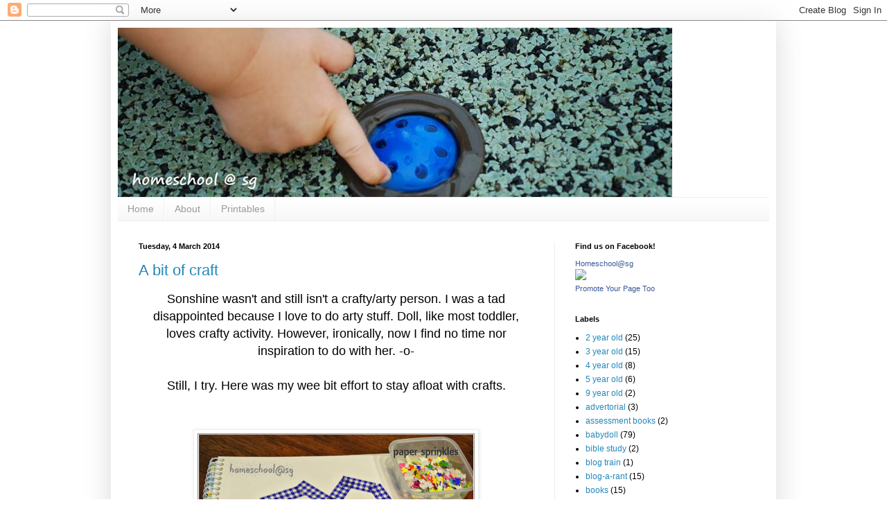

--- FILE ---
content_type: text/html; charset=UTF-8
request_url: https://homeschoolingsonshine.blogspot.com/2014/03/
body_size: 19096
content:
<!DOCTYPE html>
<html class='v2' dir='ltr' lang='en-GB'>
<head>
<link href='https://www.blogger.com/static/v1/widgets/335934321-css_bundle_v2.css' rel='stylesheet' type='text/css'/>
<meta content='width=1100' name='viewport'/>
<meta content='text/html; charset=UTF-8' http-equiv='Content-Type'/>
<meta content='blogger' name='generator'/>
<link href='https://homeschoolingsonshine.blogspot.com/favicon.ico' rel='icon' type='image/x-icon'/>
<link href='http://homeschoolingsonshine.blogspot.com/2014/03/' rel='canonical'/>
<link rel="alternate" type="application/atom+xml" title="Homeschool@sg - Atom" href="https://homeschoolingsonshine.blogspot.com/feeds/posts/default" />
<link rel="alternate" type="application/rss+xml" title="Homeschool@sg - RSS" href="https://homeschoolingsonshine.blogspot.com/feeds/posts/default?alt=rss" />
<link rel="service.post" type="application/atom+xml" title="Homeschool@sg - Atom" href="https://www.blogger.com/feeds/6568785304822642325/posts/default" />
<!--Can't find substitution for tag [blog.ieCssRetrofitLinks]-->
<meta content='http://homeschoolingsonshine.blogspot.com/2014/03/' property='og:url'/>
<meta content='Homeschool@sg' property='og:title'/>
<meta content='' property='og:description'/>
<title>Homeschool@sg: March 2014</title>
<style id='page-skin-1' type='text/css'><!--
/*
-----------------------------------------------
Blogger Template Style
Name:     Simple
Designer: Blogger
URL:      www.blogger.com
----------------------------------------------- */
/* Content
----------------------------------------------- */
body {
font: normal normal 12px Arial, Tahoma, Helvetica, FreeSans, sans-serif;
color: #000000;
background: #ffffff none repeat scroll top left;
padding: 0 40px 40px 40px;
}
html body .region-inner {
min-width: 0;
max-width: 100%;
width: auto;
}
h2 {
font-size: 22px;
}
a:link {
text-decoration:none;
color: #2187bb;
}
a:visited {
text-decoration:none;
color: #888888;
}
a:hover {
text-decoration:underline;
color: #32aaff;
}
.body-fauxcolumn-outer .fauxcolumn-inner {
background: transparent url(https://resources.blogblog.com/blogblog/data/1kt/simple/body_gradient_tile_light.png) repeat scroll top left;
_background-image: none;
}
.body-fauxcolumn-outer .cap-top {
position: absolute;
z-index: 1;
height: 400px;
width: 100%;
}
.body-fauxcolumn-outer .cap-top .cap-left {
width: 100%;
background: transparent url(https://resources.blogblog.com/blogblog/data/1kt/simple/gradients_light.png) repeat-x scroll top left;
_background-image: none;
}
.content-outer {
-moz-box-shadow: 0 0 40px rgba(0, 0, 0, .15);
-webkit-box-shadow: 0 0 5px rgba(0, 0, 0, .15);
-goog-ms-box-shadow: 0 0 10px #333333;
box-shadow: 0 0 40px rgba(0, 0, 0, .15);
margin-bottom: 1px;
}
.content-inner {
padding: 10px 10px;
}
.content-inner {
background-color: #ffffff;
}
/* Header
----------------------------------------------- */
.header-outer {
background: transparent none repeat-x scroll 0 -400px;
_background-image: none;
}
.Header h1 {
font: normal normal 60px Arial, Tahoma, Helvetica, FreeSans, sans-serif;
color: #3299bb;
text-shadow: -1px -1px 1px rgba(0, 0, 0, .2);
}
.Header h1 a {
color: #3299bb;
}
.Header .description {
font-size: 140%;
color: #777777;
}
.header-inner .Header .titlewrapper {
padding: 22px 30px;
}
.header-inner .Header .descriptionwrapper {
padding: 0 30px;
}
/* Tabs
----------------------------------------------- */
.tabs-inner .section:first-child {
border-top: 1px solid #eeeeee;
}
.tabs-inner .section:first-child ul {
margin-top: -1px;
border-top: 1px solid #eeeeee;
border-left: 0 solid #eeeeee;
border-right: 0 solid #eeeeee;
}
.tabs-inner .widget ul {
background: #f5f5f5 url(https://resources.blogblog.com/blogblog/data/1kt/simple/gradients_light.png) repeat-x scroll 0 -800px;
_background-image: none;
border-bottom: 1px solid #eeeeee;
margin-top: 0;
margin-left: -30px;
margin-right: -30px;
}
.tabs-inner .widget li a {
display: inline-block;
padding: .6em 1em;
font: normal normal 14px Arial, Tahoma, Helvetica, FreeSans, sans-serif;
color: #999999;
border-left: 1px solid #ffffff;
border-right: 1px solid #eeeeee;
}
.tabs-inner .widget li:first-child a {
border-left: none;
}
.tabs-inner .widget li.selected a, .tabs-inner .widget li a:hover {
color: #000000;
background-color: #eeeeee;
text-decoration: none;
}
/* Columns
----------------------------------------------- */
.main-outer {
border-top: 0 solid #eeeeee;
}
.fauxcolumn-left-outer .fauxcolumn-inner {
border-right: 1px solid #eeeeee;
}
.fauxcolumn-right-outer .fauxcolumn-inner {
border-left: 1px solid #eeeeee;
}
/* Headings
----------------------------------------------- */
div.widget > h2,
div.widget h2.title {
margin: 0 0 1em 0;
font: normal bold 11px Arial, Tahoma, Helvetica, FreeSans, sans-serif;
color: #000000;
}
/* Widgets
----------------------------------------------- */
.widget .zippy {
color: #999999;
text-shadow: 2px 2px 1px rgba(0, 0, 0, .1);
}
.widget .popular-posts ul {
list-style: none;
}
/* Posts
----------------------------------------------- */
h2.date-header {
font: normal bold 11px Arial, Tahoma, Helvetica, FreeSans, sans-serif;
}
.date-header span {
background-color: transparent;
color: #000000;
padding: inherit;
letter-spacing: inherit;
margin: inherit;
}
.main-inner {
padding-top: 30px;
padding-bottom: 30px;
}
.main-inner .column-center-inner {
padding: 0 15px;
}
.main-inner .column-center-inner .section {
margin: 0 15px;
}
.post {
margin: 0 0 25px 0;
}
h3.post-title, .comments h4 {
font: normal normal 22px Arial, Tahoma, Helvetica, FreeSans, sans-serif;
margin: .75em 0 0;
}
.post-body {
font-size: 110%;
line-height: 1.4;
position: relative;
}
.post-body img, .post-body .tr-caption-container, .Profile img, .Image img,
.BlogList .item-thumbnail img {
padding: 2px;
background: #ffffff;
border: 1px solid #eeeeee;
-moz-box-shadow: 1px 1px 5px rgba(0, 0, 0, .1);
-webkit-box-shadow: 1px 1px 5px rgba(0, 0, 0, .1);
box-shadow: 1px 1px 5px rgba(0, 0, 0, .1);
}
.post-body img, .post-body .tr-caption-container {
padding: 5px;
}
.post-body .tr-caption-container {
color: #000000;
}
.post-body .tr-caption-container img {
padding: 0;
background: transparent;
border: none;
-moz-box-shadow: 0 0 0 rgba(0, 0, 0, .1);
-webkit-box-shadow: 0 0 0 rgba(0, 0, 0, .1);
box-shadow: 0 0 0 rgba(0, 0, 0, .1);
}
.post-header {
margin: 0 0 1.5em;
line-height: 1.6;
font-size: 90%;
}
.post-footer {
margin: 20px -2px 0;
padding: 5px 10px;
color: #666666;
background-color: #f9f9f9;
border-bottom: 1px solid #eeeeee;
line-height: 1.6;
font-size: 90%;
}
#comments .comment-author {
padding-top: 1.5em;
border-top: 1px solid #eeeeee;
background-position: 0 1.5em;
}
#comments .comment-author:first-child {
padding-top: 0;
border-top: none;
}
.avatar-image-container {
margin: .2em 0 0;
}
#comments .avatar-image-container img {
border: 1px solid #eeeeee;
}
/* Comments
----------------------------------------------- */
.comments .comments-content .icon.blog-author {
background-repeat: no-repeat;
background-image: url([data-uri]);
}
.comments .comments-content .loadmore a {
border-top: 1px solid #999999;
border-bottom: 1px solid #999999;
}
.comments .comment-thread.inline-thread {
background-color: #f9f9f9;
}
.comments .continue {
border-top: 2px solid #999999;
}
/* Accents
---------------------------------------------- */
.section-columns td.columns-cell {
border-left: 1px solid #eeeeee;
}
.blog-pager {
background: transparent none no-repeat scroll top center;
}
.blog-pager-older-link, .home-link,
.blog-pager-newer-link {
background-color: #ffffff;
padding: 5px;
}
.footer-outer {
border-top: 0 dashed #bbbbbb;
}
/* Mobile
----------------------------------------------- */
body.mobile  {
background-size: auto;
}
.mobile .body-fauxcolumn-outer {
background: transparent none repeat scroll top left;
}
.mobile .body-fauxcolumn-outer .cap-top {
background-size: 100% auto;
}
.mobile .content-outer {
-webkit-box-shadow: 0 0 3px rgba(0, 0, 0, .15);
box-shadow: 0 0 3px rgba(0, 0, 0, .15);
}
.mobile .tabs-inner .widget ul {
margin-left: 0;
margin-right: 0;
}
.mobile .post {
margin: 0;
}
.mobile .main-inner .column-center-inner .section {
margin: 0;
}
.mobile .date-header span {
padding: 0.1em 10px;
margin: 0 -10px;
}
.mobile h3.post-title {
margin: 0;
}
.mobile .blog-pager {
background: transparent none no-repeat scroll top center;
}
.mobile .footer-outer {
border-top: none;
}
.mobile .main-inner, .mobile .footer-inner {
background-color: #ffffff;
}
.mobile-index-contents {
color: #000000;
}
.mobile-link-button {
background-color: #2187bb;
}
.mobile-link-button a:link, .mobile-link-button a:visited {
color: #ffffff;
}
.mobile .tabs-inner .section:first-child {
border-top: none;
}
.mobile .tabs-inner .PageList .widget-content {
background-color: #eeeeee;
color: #000000;
border-top: 1px solid #eeeeee;
border-bottom: 1px solid #eeeeee;
}
.mobile .tabs-inner .PageList .widget-content .pagelist-arrow {
border-left: 1px solid #eeeeee;
}

--></style>
<style id='template-skin-1' type='text/css'><!--
body {
min-width: 960px;
}
.content-outer, .content-fauxcolumn-outer, .region-inner {
min-width: 960px;
max-width: 960px;
_width: 960px;
}
.main-inner .columns {
padding-left: 0;
padding-right: 310px;
}
.main-inner .fauxcolumn-center-outer {
left: 0;
right: 310px;
/* IE6 does not respect left and right together */
_width: expression(this.parentNode.offsetWidth -
parseInt("0") -
parseInt("310px") + 'px');
}
.main-inner .fauxcolumn-left-outer {
width: 0;
}
.main-inner .fauxcolumn-right-outer {
width: 310px;
}
.main-inner .column-left-outer {
width: 0;
right: 100%;
margin-left: -0;
}
.main-inner .column-right-outer {
width: 310px;
margin-right: -310px;
}
#layout {
min-width: 0;
}
#layout .content-outer {
min-width: 0;
width: 800px;
}
#layout .region-inner {
min-width: 0;
width: auto;
}
body#layout div.add_widget {
padding: 8px;
}
body#layout div.add_widget a {
margin-left: 32px;
}
--></style>
<link href='https://www.blogger.com/dyn-css/authorization.css?targetBlogID=6568785304822642325&amp;zx=b99980c7-abae-4130-9e65-0c5020d59e4d' media='none' onload='if(media!=&#39;all&#39;)media=&#39;all&#39;' rel='stylesheet'/><noscript><link href='https://www.blogger.com/dyn-css/authorization.css?targetBlogID=6568785304822642325&amp;zx=b99980c7-abae-4130-9e65-0c5020d59e4d' rel='stylesheet'/></noscript>
<meta name='google-adsense-platform-account' content='ca-host-pub-1556223355139109'/>
<meta name='google-adsense-platform-domain' content='blogspot.com'/>

</head>
<body class='loading variant-pale'>
<div class='navbar section' id='navbar' name='Navbar'><div class='widget Navbar' data-version='1' id='Navbar1'><script type="text/javascript">
    function setAttributeOnload(object, attribute, val) {
      if(window.addEventListener) {
        window.addEventListener('load',
          function(){ object[attribute] = val; }, false);
      } else {
        window.attachEvent('onload', function(){ object[attribute] = val; });
      }
    }
  </script>
<div id="navbar-iframe-container"></div>
<script type="text/javascript" src="https://apis.google.com/js/platform.js"></script>
<script type="text/javascript">
      gapi.load("gapi.iframes:gapi.iframes.style.bubble", function() {
        if (gapi.iframes && gapi.iframes.getContext) {
          gapi.iframes.getContext().openChild({
              url: 'https://www.blogger.com/navbar/6568785304822642325?origin\x3dhttps://homeschoolingsonshine.blogspot.com',
              where: document.getElementById("navbar-iframe-container"),
              id: "navbar-iframe"
          });
        }
      });
    </script><script type="text/javascript">
(function() {
var script = document.createElement('script');
script.type = 'text/javascript';
script.src = '//pagead2.googlesyndication.com/pagead/js/google_top_exp.js';
var head = document.getElementsByTagName('head')[0];
if (head) {
head.appendChild(script);
}})();
</script>
</div></div>
<div class='body-fauxcolumns'>
<div class='fauxcolumn-outer body-fauxcolumn-outer'>
<div class='cap-top'>
<div class='cap-left'></div>
<div class='cap-right'></div>
</div>
<div class='fauxborder-left'>
<div class='fauxborder-right'></div>
<div class='fauxcolumn-inner'>
</div>
</div>
<div class='cap-bottom'>
<div class='cap-left'></div>
<div class='cap-right'></div>
</div>
</div>
</div>
<div class='content'>
<div class='content-fauxcolumns'>
<div class='fauxcolumn-outer content-fauxcolumn-outer'>
<div class='cap-top'>
<div class='cap-left'></div>
<div class='cap-right'></div>
</div>
<div class='fauxborder-left'>
<div class='fauxborder-right'></div>
<div class='fauxcolumn-inner'>
</div>
</div>
<div class='cap-bottom'>
<div class='cap-left'></div>
<div class='cap-right'></div>
</div>
</div>
</div>
<div class='content-outer'>
<div class='content-cap-top cap-top'>
<div class='cap-left'></div>
<div class='cap-right'></div>
</div>
<div class='fauxborder-left content-fauxborder-left'>
<div class='fauxborder-right content-fauxborder-right'></div>
<div class='content-inner'>
<header>
<div class='header-outer'>
<div class='header-cap-top cap-top'>
<div class='cap-left'></div>
<div class='cap-right'></div>
</div>
<div class='fauxborder-left header-fauxborder-left'>
<div class='fauxborder-right header-fauxborder-right'></div>
<div class='region-inner header-inner'>
<div class='header section' id='header' name='Header'><div class='widget Header' data-version='1' id='Header1'>
<div id='header-inner'>
<a href='https://homeschoolingsonshine.blogspot.com/' style='display: block'>
<img alt='Homeschool@sg' height='244px; ' id='Header1_headerimg' src='https://blogger.googleusercontent.com/img/b/R29vZ2xl/AVvXsEiLEb9-kpRGj61aHXs0oZfDS8SBvMD3Q2kQeIii8MKvJuKuIVuC3w-UBzotpJoYbagsVJExnqrqrvkPrx_CHLr0EIUzummXJZsLdDk3olijxgImuxdjo4HOlgiVIJ_1HxA9UkI5j8d_Ch4/s1600/homskool2.JPG' style='display: block' width='800px; '/>
</a>
</div>
</div></div>
</div>
</div>
<div class='header-cap-bottom cap-bottom'>
<div class='cap-left'></div>
<div class='cap-right'></div>
</div>
</div>
</header>
<div class='tabs-outer'>
<div class='tabs-cap-top cap-top'>
<div class='cap-left'></div>
<div class='cap-right'></div>
</div>
<div class='fauxborder-left tabs-fauxborder-left'>
<div class='fauxborder-right tabs-fauxborder-right'></div>
<div class='region-inner tabs-inner'>
<div class='tabs section' id='crosscol' name='Cross-column'><div class='widget PageList' data-version='1' id='PageList1'>
<h2>Pages</h2>
<div class='widget-content'>
<ul>
<li>
<a href='https://homeschoolingsonshine.blogspot.com/'>Home</a>
</li>
<li>
<a href='https://homeschoolingsonshine.blogspot.com/p/about.html'>About</a>
</li>
<li>
<a href='https://homeschoolingsonshine.blogspot.com/p/printables.html'>Printables</a>
</li>
</ul>
<div class='clear'></div>
</div>
</div></div>
<div class='tabs no-items section' id='crosscol-overflow' name='Cross-Column 2'></div>
</div>
</div>
<div class='tabs-cap-bottom cap-bottom'>
<div class='cap-left'></div>
<div class='cap-right'></div>
</div>
</div>
<div class='main-outer'>
<div class='main-cap-top cap-top'>
<div class='cap-left'></div>
<div class='cap-right'></div>
</div>
<div class='fauxborder-left main-fauxborder-left'>
<div class='fauxborder-right main-fauxborder-right'></div>
<div class='region-inner main-inner'>
<div class='columns fauxcolumns'>
<div class='fauxcolumn-outer fauxcolumn-center-outer'>
<div class='cap-top'>
<div class='cap-left'></div>
<div class='cap-right'></div>
</div>
<div class='fauxborder-left'>
<div class='fauxborder-right'></div>
<div class='fauxcolumn-inner'>
</div>
</div>
<div class='cap-bottom'>
<div class='cap-left'></div>
<div class='cap-right'></div>
</div>
</div>
<div class='fauxcolumn-outer fauxcolumn-left-outer'>
<div class='cap-top'>
<div class='cap-left'></div>
<div class='cap-right'></div>
</div>
<div class='fauxborder-left'>
<div class='fauxborder-right'></div>
<div class='fauxcolumn-inner'>
</div>
</div>
<div class='cap-bottom'>
<div class='cap-left'></div>
<div class='cap-right'></div>
</div>
</div>
<div class='fauxcolumn-outer fauxcolumn-right-outer'>
<div class='cap-top'>
<div class='cap-left'></div>
<div class='cap-right'></div>
</div>
<div class='fauxborder-left'>
<div class='fauxborder-right'></div>
<div class='fauxcolumn-inner'>
</div>
</div>
<div class='cap-bottom'>
<div class='cap-left'></div>
<div class='cap-right'></div>
</div>
</div>
<!-- corrects IE6 width calculation -->
<div class='columns-inner'>
<div class='column-center-outer'>
<div class='column-center-inner'>
<div class='main section' id='main' name='Main'><div class='widget Blog' data-version='1' id='Blog1'>
<div class='blog-posts hfeed'>

          <div class="date-outer">
        
<h2 class='date-header'><span>Tuesday, 4 March 2014</span></h2>

          <div class="date-posts">
        
<div class='post-outer'>
<div class='post hentry uncustomized-post-template' itemprop='blogPost' itemscope='itemscope' itemtype='http://schema.org/BlogPosting'>
<meta content='https://blogger.googleusercontent.com/img/b/R29vZ2xl/AVvXsEjhh7ywfA3o0UCfXeFhOH_PsWNlPbJpwffPRshpcypekmfv9saJUMvFW2tcogEowTt3OJM-P_bAYgcfWPhhOrM-Z1zdOV5C_MXLInuZYpgBPJxc236wxvEqpjBA5plYvC9MbVEH33PDLPQ/s1600/art1.JPG' itemprop='image_url'/>
<meta content='6568785304822642325' itemprop='blogId'/>
<meta content='2822229688528501770' itemprop='postId'/>
<a name='2822229688528501770'></a>
<h3 class='post-title entry-title' itemprop='name'>
<a href='https://homeschoolingsonshine.blogspot.com/2014/03/a-bit-of-craft.html'>A bit of craft</a>
</h3>
<div class='post-header'>
<div class='post-header-line-1'></div>
</div>
<div class='post-body entry-content' id='post-body-2822229688528501770' itemprop='description articleBody'>
<div class="separator" style="clear: both; text-align: center;">
<span style="font-size: large;">Sonshine wasn't and still isn't a crafty/arty person. I was a tad disappointed because I love to do arty stuff. Doll, like most toddler, loves crafty activity. However, ironically, now I find no time nor inspiration to do with her. -o-</span></div>
<div class="separator" style="clear: both; text-align: center;">
<span style="font-size: large;"></span>&nbsp;</div>
<div class="separator" style="clear: both; text-align: center;">
<span style="font-size: large;">Still, I try. Here was my wee bit effort to stay afloat with crafts.</span></div>
<div class="separator" style="clear: both; text-align: center;">
<span style="font-size: large;"></span>&nbsp;</div>
<div class="separator" style="clear: both; text-align: center;">
<span style="font-size: large;"></span>&nbsp;</div>
<div class="separator" style="clear: both; text-align: center;">
<a href="https://blogger.googleusercontent.com/img/b/R29vZ2xl/AVvXsEjhh7ywfA3o0UCfXeFhOH_PsWNlPbJpwffPRshpcypekmfv9saJUMvFW2tcogEowTt3OJM-P_bAYgcfWPhhOrM-Z1zdOV5C_MXLInuZYpgBPJxc236wxvEqpjBA5plYvC9MbVEH33PDLPQ/s1600/art1.JPG" imageanchor="1" style="margin-left: 1em; margin-right: 1em;"><span style="font-size: large;"><img border="0" height="268" src="https://blogger.googleusercontent.com/img/b/R29vZ2xl/AVvXsEjhh7ywfA3o0UCfXeFhOH_PsWNlPbJpwffPRshpcypekmfv9saJUMvFW2tcogEowTt3OJM-P_bAYgcfWPhhOrM-Z1zdOV5C_MXLInuZYpgBPJxc236wxvEqpjBA5plYvC9MbVEH33PDLPQ/s1600/art1.JPG" width="400" /></span></a></div>
<div class="separator" style="clear: both; text-align: center;">
<span style="font-size: large;"></span>&nbsp;</div>
<div class="separator" style="clear: both; text-align: center;">
<span style="font-size: large;">I made some bear shape paper sprinklers using my paper puncher. Took out my washi tape and created a heart shape on her drawing board. </span></div>
<div class="separator" style="clear: both; text-align: center;">
<span style="font-size: large;"></span>&nbsp;</div>
<div class="separator" style="clear: both; text-align: center;">
<a href="https://blogger.googleusercontent.com/img/b/R29vZ2xl/AVvXsEhLmXyajqIs2UzkulYBwTyjlZbGQeFPN-3q-GJpxny3xwrAanYDzbQ3FkRGjq8CClBS9iozWcw93Oo427eyRz3JPFJLHPSRNzilZG_6DNxXg4fhoE8Uuh-y_xJeFOsj8EYZw54Cv-Ft1A8/s1600/art2.JPG" imageanchor="1" style="margin-left: 1em; margin-right: 1em;"><span style="font-size: large;"><img border="0" height="268" src="https://blogger.googleusercontent.com/img/b/R29vZ2xl/AVvXsEhLmXyajqIs2UzkulYBwTyjlZbGQeFPN-3q-GJpxny3xwrAanYDzbQ3FkRGjq8CClBS9iozWcw93Oo427eyRz3JPFJLHPSRNzilZG_6DNxXg4fhoE8Uuh-y_xJeFOsj8EYZw54Cv-Ft1A8/s1600/art2.JPG" width="400" /></span></a></div>
<div class="separator" style="clear: both; text-align: center;">
<span style="font-size: large;"></span>&nbsp;</div>
<div class="separator" style="clear: both; text-align: center;">
<span style="font-size: large;">She smeared glue all over the page and sprinkled the punch out paper all over it. </span></div>
<span style="font-size: large;">&nbsp;</span><br />
<div class="separator" style="clear: both; text-align: center;">
<a href="https://blogger.googleusercontent.com/img/b/R29vZ2xl/AVvXsEgeT63R11hhkYJP1AYglz95zk0Lo3ApA_xci_t3LyVpT_cHGXa5Dlokc2yVgpat715JIBUuSsj4dQdyvNRu-3hzns0AWqkqPmoEaHXTu0EZ88UQoVQl2eyldHWcDhMcV5o8SEsiJ-eD-y0/s1600/art3.JPG" imageanchor="1" style="margin-left: 1em; margin-right: 1em;"><span style="font-size: large;"><img border="0" height="268" src="https://blogger.googleusercontent.com/img/b/R29vZ2xl/AVvXsEgeT63R11hhkYJP1AYglz95zk0Lo3ApA_xci_t3LyVpT_cHGXa5Dlokc2yVgpat715JIBUuSsj4dQdyvNRu-3hzns0AWqkqPmoEaHXTu0EZ88UQoVQl2eyldHWcDhMcV5o8SEsiJ-eD-y0/s1600/art3.JPG" width="400" /></span></a></div>
<div class="separator" style="clear: both; text-align: center;">
<span style="font-size: large;"></span>&nbsp;</div>
<div class="separator" style="clear: both; text-align: center;">
<span style="font-size: large;">The final look!</span></div>
<div class="separator" style="clear: both; text-align: center;">
<span style="font-size: large;"></span>&nbsp;</div>
<div class="separator" style="clear: both; text-align: center;">
<span style="font-size: large;">I gently tore away the washi tape to see a very faint heart shape formation. So, the anal me, just had to draw heart shape lines around it. </span></div>
<div class="separator" style="clear: both; text-align: center;">
<span style="font-size: large;"></span>&nbsp;</div>
<div class="separator" style="clear: both; text-align: center;">
<span style="font-size: large;">The purpose wasn't to get a masterpiece, it was more to entertain her with some sensory play. It was fun while it lasted! </span></div>
<span style="font-size: large;"></span><br />
<div style='clear: both;'></div>
</div>
<div class='post-footer'>
<div class='post-footer-line post-footer-line-1'>
<span class='post-author vcard'>
Posted by
<span class='fn' itemprop='author' itemscope='itemscope' itemtype='http://schema.org/Person'>
<meta content='https://www.blogger.com/profile/11881362728979876307' itemprop='url'/>
<a class='g-profile' href='https://www.blogger.com/profile/11881362728979876307' rel='author' title='author profile'>
<span itemprop='name'>homeschoolsg</span>
</a>
</span>
</span>
<span class='post-timestamp'>
at
<meta content='http://homeschoolingsonshine.blogspot.com/2014/03/a-bit-of-craft.html' itemprop='url'/>
<a class='timestamp-link' href='https://homeschoolingsonshine.blogspot.com/2014/03/a-bit-of-craft.html' rel='bookmark' title='permanent link'><abbr class='published' itemprop='datePublished' title='2014-03-04T10:57:00+08:00'>10:57</abbr></a>
</span>
<span class='post-comment-link'>
<a class='comment-link' href='https://homeschoolingsonshine.blogspot.com/2014/03/a-bit-of-craft.html#comment-form' onclick=''>
2 comments:
  </a>
</span>
<span class='post-icons'>
<span class='item-control blog-admin pid-1573289679'>
<a href='https://www.blogger.com/post-edit.g?blogID=6568785304822642325&postID=2822229688528501770&from=pencil' title='Edit Post'>
<img alt='' class='icon-action' height='18' src='https://resources.blogblog.com/img/icon18_edit_allbkg.gif' width='18'/>
</a>
</span>
</span>
<div class='post-share-buttons goog-inline-block'>
<a class='goog-inline-block share-button sb-email' href='https://www.blogger.com/share-post.g?blogID=6568785304822642325&postID=2822229688528501770&target=email' target='_blank' title='Email This'><span class='share-button-link-text'>Email This</span></a><a class='goog-inline-block share-button sb-blog' href='https://www.blogger.com/share-post.g?blogID=6568785304822642325&postID=2822229688528501770&target=blog' onclick='window.open(this.href, "_blank", "height=270,width=475"); return false;' target='_blank' title='BlogThis!'><span class='share-button-link-text'>BlogThis!</span></a><a class='goog-inline-block share-button sb-twitter' href='https://www.blogger.com/share-post.g?blogID=6568785304822642325&postID=2822229688528501770&target=twitter' target='_blank' title='Share to X'><span class='share-button-link-text'>Share to X</span></a><a class='goog-inline-block share-button sb-facebook' href='https://www.blogger.com/share-post.g?blogID=6568785304822642325&postID=2822229688528501770&target=facebook' onclick='window.open(this.href, "_blank", "height=430,width=640"); return false;' target='_blank' title='Share to Facebook'><span class='share-button-link-text'>Share to Facebook</span></a><a class='goog-inline-block share-button sb-pinterest' href='https://www.blogger.com/share-post.g?blogID=6568785304822642325&postID=2822229688528501770&target=pinterest' target='_blank' title='Share to Pinterest'><span class='share-button-link-text'>Share to Pinterest</span></a>
</div>
</div>
<div class='post-footer-line post-footer-line-2'>
<span class='post-labels'>
Labels:
<a href='https://homeschoolingsonshine.blogspot.com/search/label/2%20year%20old' rel='tag'>2 year old</a>,
<a href='https://homeschoolingsonshine.blogspot.com/search/label/babydoll' rel='tag'>babydoll</a>,
<a href='https://homeschoolingsonshine.blogspot.com/search/label/crafts' rel='tag'>crafts</a>
</span>
</div>
<div class='post-footer-line post-footer-line-3'>
<span class='post-location'>
</span>
</div>
</div>
</div>
</div>
<div class='post-outer'>
<div class='post hentry uncustomized-post-template' itemprop='blogPost' itemscope='itemscope' itemtype='http://schema.org/BlogPosting'>
<meta content='https://blogger.googleusercontent.com/img/b/R29vZ2xl/AVvXsEiGU6_C2hmKjF5VgSa4ls9eUi_hRydKPS0SUY9BW98xRmJ4oiSBqUZVn7YHMaNkqPq4tJOwiQeSUxCcmMjPsR70uuXgBV0hKjTYaKmhkxF_zfxovBXiV6CNjXJWuz8j9V_TK3Sbyl4IXbI/s1600/cb1.JPG' itemprop='image_url'/>
<meta content='6568785304822642325' itemprop='blogId'/>
<meta content='3754607346351580976' itemprop='postId'/>
<a name='3754607346351580976'></a>
<h3 class='post-title entry-title' itemprop='name'>
<a href='https://homeschoolingsonshine.blogspot.com/2014/03/simple-yet-entertaining.html'>Simple yet entertaining</a>
</h3>
<div class='post-header'>
<div class='post-header-line-1'></div>
</div>
<div class='post-body entry-content' id='post-body-3754607346351580976' itemprop='description articleBody'>
<div class="separator" style="clear: both; text-align: center;">
<span style="font-size: large;">&nbsp;</span></div>
<div class="separator" style="clear: both; text-align: center;">
<span style="font-size: large;">Last week, I managed to dig out some treasures from our local library. These mandarin books were easy to read and entertaining for my&nbsp;6 year old. </span></div>
<div class="separator" style="clear: both; text-align: center;">
<span style="font-size: large;"></span>&nbsp;</div>
<div class="separator" style="clear: both; text-align: center;">
<span style="font-size: large;">Sonshine will get bored if the mandarin book is too lengthy so I look for books that are not so wordy and yet&nbsp;have a captivating storyline. </span></div>
<div class="separator" style="clear: both; text-align: center;">
<span style="font-size: large;">&nbsp;</span></div>
<div class="separator" style="clear: both; text-align: center;">
<a href="https://blogger.googleusercontent.com/img/b/R29vZ2xl/AVvXsEiGU6_C2hmKjF5VgSa4ls9eUi_hRydKPS0SUY9BW98xRmJ4oiSBqUZVn7YHMaNkqPq4tJOwiQeSUxCcmMjPsR70uuXgBV0hKjTYaKmhkxF_zfxovBXiV6CNjXJWuz8j9V_TK3Sbyl4IXbI/s1600/cb1.JPG" imageanchor="1" style="margin-left: 1em; margin-right: 1em;"><span style="font-size: large;"><img border="0" height="400" src="https://blogger.googleusercontent.com/img/b/R29vZ2xl/AVvXsEiGU6_C2hmKjF5VgSa4ls9eUi_hRydKPS0SUY9BW98xRmJ4oiSBqUZVn7YHMaNkqPq4tJOwiQeSUxCcmMjPsR70uuXgBV0hKjTYaKmhkxF_zfxovBXiV6CNjXJWuz8j9V_TK3Sbyl4IXbI/s1600/cb1.JPG" width="267" /></span></a></div>
<div class="separator" style="clear: both; text-align: center;">
<span style="font-size: large;"></span>&nbsp;</div>
<div class="separator" style="clear: both; text-align: center;">
<span style="font-size: large;">This is an easy to read book and an interesting storyline. However, I think it may be too simple for a&nbsp;6 year old. Still, it was good enough for Sonshine to stay glued until the end of the story.&nbsp;</span></div>
<div class="separator" style="clear: both; text-align: center;">
<span style="font-size: large;"></span><br /></div>
<span style="font-size: large;">&nbsp;</span><br />
<div class="separator" style="clear: both; text-align: center;">
<a href="https://blogger.googleusercontent.com/img/b/R29vZ2xl/AVvXsEgCEKQvEwCvoi2bXODR75MvXfGvUwOQ4Z2TEF9AD0fjuNvEvoI3b8LcEjRNzfv2owjBZ46qg1RYjABPOBMfCfzVZtc1QcGqyKAKKvVGfcOqMeyZXwteK63hJ0MzSrDlcweDmII98_4llO0/s1600/cb2.JPG" imageanchor="1" style="margin-left: 1em; margin-right: 1em;"><span style="font-size: large;"><img border="0" height="267" src="https://blogger.googleusercontent.com/img/b/R29vZ2xl/AVvXsEgCEKQvEwCvoi2bXODR75MvXfGvUwOQ4Z2TEF9AD0fjuNvEvoI3b8LcEjRNzfv2owjBZ46qg1RYjABPOBMfCfzVZtc1QcGqyKAKKvVGfcOqMeyZXwteK63hJ0MzSrDlcweDmII98_4llO0/s1600/cb2.JPG" width="400" /></span></a></div>
<div class="separator" style="clear: both; text-align: center;">
<span style="font-size: large;"></span>&nbsp;</div>
<div class="separator" style="clear: both; text-align: center;">
<span style="font-size: large;">A peek inside- you can see the pages are filled with huge illustrations and short sentences.</span></div>
<span style="font-size: large;">&nbsp;</span><br />
<div class="separator" style="clear: both; text-align: center;">
<a href="https://blogger.googleusercontent.com/img/b/R29vZ2xl/AVvXsEg4FYlLBsoRZ_4v70_9m942OyldWc-1OJMfEX3dWwajJQSdie2r-XbwIuQmFQZYMxvsg67GJQmjlFdj4pVmW0cXfjthzGS_NYil3kF75N6yE6FrGFdb77-KeBu63D-MNx1LfgItea2X6g4/s1600/cb3.JPG" imageanchor="1" style="margin-left: 1em; margin-right: 1em;"><span style="font-size: large;"><img border="0" height="400" src="https://blogger.googleusercontent.com/img/b/R29vZ2xl/AVvXsEg4FYlLBsoRZ_4v70_9m942OyldWc-1OJMfEX3dWwajJQSdie2r-XbwIuQmFQZYMxvsg67GJQmjlFdj4pVmW0cXfjthzGS_NYil3kF75N6yE6FrGFdb77-KeBu63D-MNx1LfgItea2X6g4/s1600/cb3.JPG" width="301" /></span></a></div>
<div class="separator" style="clear: both; text-align: center;">
<span style="font-size: large;"></span>&nbsp;</div>
<div class="separator" style="clear: both; text-align: center;">
<span style="font-size: large;">One look, I can tell it is a Julia Donaldson book! Like the rest of her books, she didn't fail in entertaining us in this book!</span></div>
<span style="font-size: large;">&nbsp;</span><br />
<div class="separator" style="clear: both; text-align: center;">
<a href="https://blogger.googleusercontent.com/img/b/R29vZ2xl/AVvXsEh3YQNrjHv0n32Rw-mbE1xmr99s41Oj_c55E9XXR-9RZNWPfJuJO226bY_ZvTuOghcCM_eSg5iXQD2I9HNETjmNWmB-RAQrl3IrHVgTX1lEUzmJEaITHE_xFH-f7Y3rqnNQnVvqDChgBo8/s1600/cb4.JPG" imageanchor="1" style="margin-left: 1em; margin-right: 1em;"><span style="font-size: large;"><img border="0" height="267" src="https://blogger.googleusercontent.com/img/b/R29vZ2xl/AVvXsEh3YQNrjHv0n32Rw-mbE1xmr99s41Oj_c55E9XXR-9RZNWPfJuJO226bY_ZvTuOghcCM_eSg5iXQD2I9HNETjmNWmB-RAQrl3IrHVgTX1lEUzmJEaITHE_xFH-f7Y3rqnNQnVvqDChgBo8/s1600/cb4.JPG" width="400" /></span></a></div>
<div class="separator" style="clear: both; text-align: center;">
<span style="font-size: large;"></span>&nbsp;</div>
<div class="separator" style="clear: both; text-align: center;">
<span style="font-size: large;">It is a humourous book about a rabbit who doesn't know what animal it is, what it should eat and live. Look out for a twist in the story and a hilarious ending!</span></div>
<span style="font-size: large;">&nbsp;</span><br />
<div class="separator" style="clear: both; text-align: center;">
<a href="https://blogger.googleusercontent.com/img/b/R29vZ2xl/AVvXsEjHEIz34lrsZVq1RiDc5Ep_2X4A1UFSp9UysdI4lPkQKGSmxcDfp-xfXRBPdJOVf-VGGU_FoU52LGoMum_4PjNKNsLSpHb1a6kkbTjRsmm6fs7Sg_zrO5nvOBn354hJZrGCHGbY0b_XsFw/s1600/cb5.JPG" imageanchor="1" style="margin-left: 1em; margin-right: 1em;"><span style="font-size: large;"><img border="0" height="400" src="https://blogger.googleusercontent.com/img/b/R29vZ2xl/AVvXsEjHEIz34lrsZVq1RiDc5Ep_2X4A1UFSp9UysdI4lPkQKGSmxcDfp-xfXRBPdJOVf-VGGU_FoU52LGoMum_4PjNKNsLSpHb1a6kkbTjRsmm6fs7Sg_zrO5nvOBn354hJZrGCHGbY0b_XsFw/s1600/cb5.JPG" width="320" /></span></a></div>
<div class="separator" style="clear: both; text-align: center;">
<span style="font-size: large;"></span>&nbsp;</div>
<div class="separator" style="clear: both; text-align: center;">
<span style="font-size: large;">This book tickled Sonshine's funny&nbsp;bones. He loved this book! I think it was originally written in Japanese. (I love Japanese children's books!)</span></div>
<div class="separator" style="clear: both; text-align: center;">
<span style="font-size: large;">&nbsp;</span></div>
<div class="separator" style="clear: both; text-align: center;">
<span style="font-size: large;">&nbsp;</span></div>
<div class="separator" style="clear: both; text-align: center;">
<a href="https://blogger.googleusercontent.com/img/b/R29vZ2xl/AVvXsEi18bBvGbPZZ3EVs4Lra3Ee5yjWuHJia3EGkMUKtD4iebXkYI39yiA5HaAlt-JfExuubJiIdt_5u1rPr3-VLGq-yYLNxqalNtHImt7FGGZeC3wh7WhbhWHkrWXtB7XTitM7n4lv5J6M_lg/s1600/cb6.JPG" imageanchor="1" style="margin-left: 1em; margin-right: 1em;"><span style="font-size: large;"><img border="0" height="267" src="https://blogger.googleusercontent.com/img/b/R29vZ2xl/AVvXsEi18bBvGbPZZ3EVs4Lra3Ee5yjWuHJia3EGkMUKtD4iebXkYI39yiA5HaAlt-JfExuubJiIdt_5u1rPr3-VLGq-yYLNxqalNtHImt7FGGZeC3wh7WhbhWHkrWXtB7XTitM7n4lv5J6M_lg/s1600/cb6.JPG" width="400" /></span></a></div>
<div class="separator" style="clear: both; text-align: center;">
<span style="font-size: large;"></span>&nbsp;</div>
<div class="separator" style="clear: both; text-align: center;">
<span style="font-size: large;">It is rather a simple book with short phrases. It's about a boy who couldn't fall asleep and how he tried counting pigs, moms and stuff to make himself sleep. </span></div>
<div class="separator" style="clear: both; text-align: center;">
<span style="font-size: large;"></span>&nbsp;</div>
<div class="separator" style="clear: both; text-align: center;">
<span style="font-size: large;">If you, like me, are looking for simple but interesting mandarin books to prick your kids' love for mandarin then, these books are great reads!</span></div>
<span style="font-size: large;"></span><br />
<div style='clear: both;'></div>
</div>
<div class='post-footer'>
<div class='post-footer-line post-footer-line-1'>
<span class='post-author vcard'>
Posted by
<span class='fn' itemprop='author' itemscope='itemscope' itemtype='http://schema.org/Person'>
<meta content='https://www.blogger.com/profile/11881362728979876307' itemprop='url'/>
<a class='g-profile' href='https://www.blogger.com/profile/11881362728979876307' rel='author' title='author profile'>
<span itemprop='name'>homeschoolsg</span>
</a>
</span>
</span>
<span class='post-timestamp'>
at
<meta content='http://homeschoolingsonshine.blogspot.com/2014/03/simple-yet-entertaining.html' itemprop='url'/>
<a class='timestamp-link' href='https://homeschoolingsonshine.blogspot.com/2014/03/simple-yet-entertaining.html' rel='bookmark' title='permanent link'><abbr class='published' itemprop='datePublished' title='2014-03-04T09:56:00+08:00'>09:56</abbr></a>
</span>
<span class='post-comment-link'>
<a class='comment-link' href='https://homeschoolingsonshine.blogspot.com/2014/03/simple-yet-entertaining.html#comment-form' onclick=''>
No comments:
  </a>
</span>
<span class='post-icons'>
<span class='item-control blog-admin pid-1573289679'>
<a href='https://www.blogger.com/post-edit.g?blogID=6568785304822642325&postID=3754607346351580976&from=pencil' title='Edit Post'>
<img alt='' class='icon-action' height='18' src='https://resources.blogblog.com/img/icon18_edit_allbkg.gif' width='18'/>
</a>
</span>
</span>
<div class='post-share-buttons goog-inline-block'>
<a class='goog-inline-block share-button sb-email' href='https://www.blogger.com/share-post.g?blogID=6568785304822642325&postID=3754607346351580976&target=email' target='_blank' title='Email This'><span class='share-button-link-text'>Email This</span></a><a class='goog-inline-block share-button sb-blog' href='https://www.blogger.com/share-post.g?blogID=6568785304822642325&postID=3754607346351580976&target=blog' onclick='window.open(this.href, "_blank", "height=270,width=475"); return false;' target='_blank' title='BlogThis!'><span class='share-button-link-text'>BlogThis!</span></a><a class='goog-inline-block share-button sb-twitter' href='https://www.blogger.com/share-post.g?blogID=6568785304822642325&postID=3754607346351580976&target=twitter' target='_blank' title='Share to X'><span class='share-button-link-text'>Share to X</span></a><a class='goog-inline-block share-button sb-facebook' href='https://www.blogger.com/share-post.g?blogID=6568785304822642325&postID=3754607346351580976&target=facebook' onclick='window.open(this.href, "_blank", "height=430,width=640"); return false;' target='_blank' title='Share to Facebook'><span class='share-button-link-text'>Share to Facebook</span></a><a class='goog-inline-block share-button sb-pinterest' href='https://www.blogger.com/share-post.g?blogID=6568785304822642325&postID=3754607346351580976&target=pinterest' target='_blank' title='Share to Pinterest'><span class='share-button-link-text'>Share to Pinterest</span></a>
</div>
</div>
<div class='post-footer-line post-footer-line-2'>
<span class='post-labels'>
Labels:
<a href='https://homeschoolingsonshine.blogspot.com/search/label/books' rel='tag'>books</a>,
<a href='https://homeschoolingsonshine.blogspot.com/search/label/chinese' rel='tag'>chinese</a>,
<a href='https://homeschoolingsonshine.blogspot.com/search/label/sonshine' rel='tag'>sonshine</a>
</span>
</div>
<div class='post-footer-line post-footer-line-3'>
<span class='post-location'>
</span>
</div>
</div>
</div>
</div>

        </div></div>
      
</div>
<div class='blog-pager' id='blog-pager'>
<span id='blog-pager-newer-link'>
<a class='blog-pager-newer-link' href='https://homeschoolingsonshine.blogspot.com/search?updated-max=2014-06-12T13:51:00%2B08:00&amp;max-results=7&amp;reverse-paginate=true' id='Blog1_blog-pager-newer-link' title='Newer Posts'>Newer Posts</a>
</span>
<span id='blog-pager-older-link'>
<a class='blog-pager-older-link' href='https://homeschoolingsonshine.blogspot.com/search?updated-max=2014-03-04T09:56:00%2B08:00&amp;max-results=7' id='Blog1_blog-pager-older-link' title='Older Posts'>Older Posts</a>
</span>
<a class='home-link' href='https://homeschoolingsonshine.blogspot.com/'>Home</a>
</div>
<div class='clear'></div>
<div class='blog-feeds'>
<div class='feed-links'>
Subscribe to:
<a class='feed-link' href='https://homeschoolingsonshine.blogspot.com/feeds/posts/default' target='_blank' type='application/atom+xml'>Comments (Atom)</a>
</div>
</div>
</div></div>
</div>
</div>
<div class='column-left-outer'>
<div class='column-left-inner'>
<aside>
</aside>
</div>
</div>
<div class='column-right-outer'>
<div class='column-right-inner'>
<aside>
<div class='sidebar section' id='sidebar-right-1'><div class='widget HTML' data-version='1' id='HTML2'>
<h2 class='title'>Find us on Facebook!</h2>
<div class='widget-content'>
<!-- Facebook Badge START --><a href="https://www.facebook.com/Homeschoolsg" target="_TOP" style="font-family: &quot;lucida grande&quot;,tahoma,verdana,arial,sans-serif; font-size: 11px; font-variant: normal; font-style: normal; font-weight: normal; color: #3B5998; text-decoration: none;" title="Homeschool&#064;sg">Homeschool&#064;sg</a><br/><a href="https://www.facebook.com/Homeschoolsg" target="_TOP" title="Homeschool&#064;sg"><img src="https://badge.facebook.com/badge/143985135699159.1500.1760786537.png" style="border: 0px;" /></a><br/><a href="https://www.facebook.com/advertising" target="_TOP" style="font-family: &quot;lucida grande&quot;,tahoma,verdana,arial,sans-serif; font-size: 11px; font-variant: normal; font-style: normal; font-weight: normal; color: #3B5998; text-decoration: none;" title="Make your own badge!">Promote Your Page Too</a><!-- Facebook Badge END -->
</div>
<div class='clear'></div>
</div><div class='widget Label' data-version='1' id='Label1'>
<h2>Labels</h2>
<div class='widget-content list-label-widget-content'>
<ul>
<li>
<a dir='ltr' href='https://homeschoolingsonshine.blogspot.com/search/label/2%20year%20old'>2 year old</a>
<span dir='ltr'>(25)</span>
</li>
<li>
<a dir='ltr' href='https://homeschoolingsonshine.blogspot.com/search/label/3%20year%20old'>3 year old</a>
<span dir='ltr'>(15)</span>
</li>
<li>
<a dir='ltr' href='https://homeschoolingsonshine.blogspot.com/search/label/4%20year%20old'>4 year old</a>
<span dir='ltr'>(8)</span>
</li>
<li>
<a dir='ltr' href='https://homeschoolingsonshine.blogspot.com/search/label/5%20year%20old'>5 year old</a>
<span dir='ltr'>(6)</span>
</li>
<li>
<a dir='ltr' href='https://homeschoolingsonshine.blogspot.com/search/label/9%20year%20old'>9 year old</a>
<span dir='ltr'>(2)</span>
</li>
<li>
<a dir='ltr' href='https://homeschoolingsonshine.blogspot.com/search/label/advertorial'>advertorial</a>
<span dir='ltr'>(3)</span>
</li>
<li>
<a dir='ltr' href='https://homeschoolingsonshine.blogspot.com/search/label/assessment%20books'>assessment books</a>
<span dir='ltr'>(2)</span>
</li>
<li>
<a dir='ltr' href='https://homeschoolingsonshine.blogspot.com/search/label/babydoll'>babydoll</a>
<span dir='ltr'>(79)</span>
</li>
<li>
<a dir='ltr' href='https://homeschoolingsonshine.blogspot.com/search/label/bible%20study'>bible study</a>
<span dir='ltr'>(2)</span>
</li>
<li>
<a dir='ltr' href='https://homeschoolingsonshine.blogspot.com/search/label/blog%20train'>blog train</a>
<span dir='ltr'>(1)</span>
</li>
<li>
<a dir='ltr' href='https://homeschoolingsonshine.blogspot.com/search/label/blog-a-rant'>blog-a-rant</a>
<span dir='ltr'>(15)</span>
</li>
<li>
<a dir='ltr' href='https://homeschoolingsonshine.blogspot.com/search/label/books'>books</a>
<span dir='ltr'>(15)</span>
</li>
<li>
<a dir='ltr' href='https://homeschoolingsonshine.blogspot.com/search/label/chinese'>chinese</a>
<span dir='ltr'>(24)</span>
</li>
<li>
<a dir='ltr' href='https://homeschoolingsonshine.blogspot.com/search/label/Chinese%20New%20year'>Chinese New year</a>
<span dir='ltr'>(3)</span>
</li>
<li>
<a dir='ltr' href='https://homeschoolingsonshine.blogspot.com/search/label/colors'>colors</a>
<span dir='ltr'>(7)</span>
</li>
<li>
<a dir='ltr' href='https://homeschoolingsonshine.blogspot.com/search/label/comprehension'>comprehension</a>
<span dir='ltr'>(1)</span>
</li>
<li>
<a dir='ltr' href='https://homeschoolingsonshine.blogspot.com/search/label/crafts'>crafts</a>
<span dir='ltr'>(6)</span>
</li>
<li>
<a dir='ltr' href='https://homeschoolingsonshine.blogspot.com/search/label/Culture'>Culture</a>
<span dir='ltr'>(5)</span>
</li>
<li>
<a dir='ltr' href='https://homeschoolingsonshine.blogspot.com/search/label/Doll'>Doll</a>
<span dir='ltr'>(10)</span>
</li>
<li>
<a dir='ltr' href='https://homeschoolingsonshine.blogspot.com/search/label/drawing'>drawing</a>
<span dir='ltr'>(2)</span>
</li>
<li>
<a dir='ltr' href='https://homeschoolingsonshine.blogspot.com/search/label/English'>English</a>
<span dir='ltr'>(9)</span>
</li>
<li>
<a dir='ltr' href='https://homeschoolingsonshine.blogspot.com/search/label/eye-hand%20coordination'>eye-hand coordination</a>
<span dir='ltr'>(17)</span>
</li>
<li>
<a dir='ltr' href='https://homeschoolingsonshine.blogspot.com/search/label/fine%20motor%20skills'>fine motor skills</a>
<span dir='ltr'>(17)</span>
</li>
<li>
<a dir='ltr' href='https://homeschoolingsonshine.blogspot.com/search/label/geogarphy'>geogarphy</a>
<span dir='ltr'>(2)</span>
</li>
<li>
<a dir='ltr' href='https://homeschoolingsonshine.blogspot.com/search/label/geography'>geography</a>
<span dir='ltr'>(3)</span>
</li>
<li>
<a dir='ltr' href='https://homeschoolingsonshine.blogspot.com/search/label/grammar'>grammar</a>
<span dir='ltr'>(1)</span>
</li>
<li>
<a dir='ltr' href='https://homeschoolingsonshine.blogspot.com/search/label/handwriting'>handwriting</a>
<span dir='ltr'>(1)</span>
</li>
<li>
<a dir='ltr' href='https://homeschoolingsonshine.blogspot.com/search/label/Hanyu%20Pinyin'>Hanyu Pinyin</a>
<span dir='ltr'>(1)</span>
</li>
<li>
<a dir='ltr' href='https://homeschoolingsonshine.blogspot.com/search/label/Inner%20thoughts'>Inner thoughts</a>
<span dir='ltr'>(24)</span>
</li>
<li>
<a dir='ltr' href='https://homeschoolingsonshine.blogspot.com/search/label/just%20play'>just play</a>
<span dir='ltr'>(18)</span>
</li>
<li>
<a dir='ltr' href='https://homeschoolingsonshine.blogspot.com/search/label/language'>language</a>
<span dir='ltr'>(14)</span>
</li>
<li>
<a dir='ltr' href='https://homeschoolingsonshine.blogspot.com/search/label/link%20ups%20party'>link ups party</a>
<span dir='ltr'>(18)</span>
</li>
<li>
<a dir='ltr' href='https://homeschoolingsonshine.blogspot.com/search/label/math'>math</a>
<span dir='ltr'>(40)</span>
</li>
<li>
<a dir='ltr' href='https://homeschoolingsonshine.blogspot.com/search/label/Montessori'>Montessori</a>
<span dir='ltr'>(30)</span>
</li>
<li>
<a dir='ltr' href='https://homeschoolingsonshine.blogspot.com/search/label/Numbers'>Numbers</a>
<span dir='ltr'>(3)</span>
</li>
<li>
<a dir='ltr' href='https://homeschoolingsonshine.blogspot.com/search/label/numbers%2Fcounting'>numbers/counting</a>
<span dir='ltr'>(21)</span>
</li>
<li>
<a dir='ltr' href='https://homeschoolingsonshine.blogspot.com/search/label/phonics%2Freading'>phonics/reading</a>
<span dir='ltr'>(28)</span>
</li>
<li>
<a dir='ltr' href='https://homeschoolingsonshine.blogspot.com/search/label/photos'>photos</a>
<span dir='ltr'>(1)</span>
</li>
<li>
<a dir='ltr' href='https://homeschoolingsonshine.blogspot.com/search/label/Practical%20Life'>Practical Life</a>
<span dir='ltr'>(14)</span>
</li>
<li>
<a dir='ltr' href='https://homeschoolingsonshine.blogspot.com/search/label/Prep%20for%20Primary%20One'>Prep for Primary One</a>
<span dir='ltr'>(2)</span>
</li>
<li>
<a dir='ltr' href='https://homeschoolingsonshine.blogspot.com/search/label/Primary%20school'>Primary school</a>
<span dir='ltr'>(9)</span>
</li>
<li>
<a dir='ltr' href='https://homeschoolingsonshine.blogspot.com/search/label/Printable'>Printable</a>
<span dir='ltr'>(3)</span>
</li>
<li>
<a dir='ltr' href='https://homeschoolingsonshine.blogspot.com/search/label/Rant-a-blog'>Rant-a-blog</a>
<span dir='ltr'>(10)</span>
</li>
<li>
<a dir='ltr' href='https://homeschoolingsonshine.blogspot.com/search/label/reading'>reading</a>
<span dir='ltr'>(4)</span>
</li>
<li>
<a dir='ltr' href='https://homeschoolingsonshine.blogspot.com/search/label/review'>review</a>
<span dir='ltr'>(4)</span>
</li>
<li>
<a dir='ltr' href='https://homeschoolingsonshine.blogspot.com/search/label/school%20holidays'>school holidays</a>
<span dir='ltr'>(2)</span>
</li>
<li>
<a dir='ltr' href='https://homeschoolingsonshine.blogspot.com/search/label/science'>science</a>
<span dir='ltr'>(2)</span>
</li>
<li>
<a dir='ltr' href='https://homeschoolingsonshine.blogspot.com/search/label/Sensory'>Sensory</a>
<span dir='ltr'>(18)</span>
</li>
<li>
<a dir='ltr' href='https://homeschoolingsonshine.blogspot.com/search/label/social%20invites'>social invites</a>
<span dir='ltr'>(1)</span>
</li>
<li>
<a dir='ltr' href='https://homeschoolingsonshine.blogspot.com/search/label/sonshine'>sonshine</a>
<span dir='ltr'>(50)</span>
</li>
<li>
<a dir='ltr' href='https://homeschoolingsonshine.blogspot.com/search/label/sorting'>sorting</a>
<span dir='ltr'>(2)</span>
</li>
<li>
<a dir='ltr' href='https://homeschoolingsonshine.blogspot.com/search/label/Valentine%27s'>Valentine&#39;s</a>
<span dir='ltr'>(1)</span>
</li>
<li>
<a dir='ltr' href='https://homeschoolingsonshine.blogspot.com/search/label/Writing'>Writing</a>
<span dir='ltr'>(5)</span>
</li>
<li>
<a dir='ltr' href='https://homeschoolingsonshine.blogspot.com/search/label/xmas%20list'>xmas list</a>
<span dir='ltr'>(1)</span>
</li>
<li>
<a dir='ltr' href='https://homeschoolingsonshine.blogspot.com/search/label/%E5%9B%9B%E4%BA%94%E5%BF%AB%E8%AF%BB'>四五快读</a>
<span dir='ltr'>(2)</span>
</li>
</ul>
<div class='clear'></div>
</div>
</div><div class='widget BlogArchive' data-version='1' id='BlogArchive1'>
<h2>Blog Archive</h2>
<div class='widget-content'>
<div id='ArchiveList'>
<div id='BlogArchive1_ArchiveList'>
<ul class='hierarchy'>
<li class='archivedate collapsed'>
<a class='toggle' href='javascript:void(0)'>
<span class='zippy'>

        &#9658;&#160;
      
</span>
</a>
<a class='post-count-link' href='https://homeschoolingsonshine.blogspot.com/2017/'>
2017
</a>
<span class='post-count' dir='ltr'>(2)</span>
<ul class='hierarchy'>
<li class='archivedate collapsed'>
<a class='toggle' href='javascript:void(0)'>
<span class='zippy'>

        &#9658;&#160;
      
</span>
</a>
<a class='post-count-link' href='https://homeschoolingsonshine.blogspot.com/2017/01/'>
January
</a>
<span class='post-count' dir='ltr'>(2)</span>
</li>
</ul>
</li>
</ul>
<ul class='hierarchy'>
<li class='archivedate collapsed'>
<a class='toggle' href='javascript:void(0)'>
<span class='zippy'>

        &#9658;&#160;
      
</span>
</a>
<a class='post-count-link' href='https://homeschoolingsonshine.blogspot.com/2016/'>
2016
</a>
<span class='post-count' dir='ltr'>(16)</span>
<ul class='hierarchy'>
<li class='archivedate collapsed'>
<a class='toggle' href='javascript:void(0)'>
<span class='zippy'>

        &#9658;&#160;
      
</span>
</a>
<a class='post-count-link' href='https://homeschoolingsonshine.blogspot.com/2016/11/'>
November
</a>
<span class='post-count' dir='ltr'>(1)</span>
</li>
</ul>
<ul class='hierarchy'>
<li class='archivedate collapsed'>
<a class='toggle' href='javascript:void(0)'>
<span class='zippy'>

        &#9658;&#160;
      
</span>
</a>
<a class='post-count-link' href='https://homeschoolingsonshine.blogspot.com/2016/10/'>
October
</a>
<span class='post-count' dir='ltr'>(1)</span>
</li>
</ul>
<ul class='hierarchy'>
<li class='archivedate collapsed'>
<a class='toggle' href='javascript:void(0)'>
<span class='zippy'>

        &#9658;&#160;
      
</span>
</a>
<a class='post-count-link' href='https://homeschoolingsonshine.blogspot.com/2016/08/'>
August
</a>
<span class='post-count' dir='ltr'>(2)</span>
</li>
</ul>
<ul class='hierarchy'>
<li class='archivedate collapsed'>
<a class='toggle' href='javascript:void(0)'>
<span class='zippy'>

        &#9658;&#160;
      
</span>
</a>
<a class='post-count-link' href='https://homeschoolingsonshine.blogspot.com/2016/07/'>
July
</a>
<span class='post-count' dir='ltr'>(1)</span>
</li>
</ul>
<ul class='hierarchy'>
<li class='archivedate collapsed'>
<a class='toggle' href='javascript:void(0)'>
<span class='zippy'>

        &#9658;&#160;
      
</span>
</a>
<a class='post-count-link' href='https://homeschoolingsonshine.blogspot.com/2016/06/'>
June
</a>
<span class='post-count' dir='ltr'>(2)</span>
</li>
</ul>
<ul class='hierarchy'>
<li class='archivedate collapsed'>
<a class='toggle' href='javascript:void(0)'>
<span class='zippy'>

        &#9658;&#160;
      
</span>
</a>
<a class='post-count-link' href='https://homeschoolingsonshine.blogspot.com/2016/05/'>
May
</a>
<span class='post-count' dir='ltr'>(2)</span>
</li>
</ul>
<ul class='hierarchy'>
<li class='archivedate collapsed'>
<a class='toggle' href='javascript:void(0)'>
<span class='zippy'>

        &#9658;&#160;
      
</span>
</a>
<a class='post-count-link' href='https://homeschoolingsonshine.blogspot.com/2016/03/'>
March
</a>
<span class='post-count' dir='ltr'>(3)</span>
</li>
</ul>
<ul class='hierarchy'>
<li class='archivedate collapsed'>
<a class='toggle' href='javascript:void(0)'>
<span class='zippy'>

        &#9658;&#160;
      
</span>
</a>
<a class='post-count-link' href='https://homeschoolingsonshine.blogspot.com/2016/02/'>
February
</a>
<span class='post-count' dir='ltr'>(3)</span>
</li>
</ul>
<ul class='hierarchy'>
<li class='archivedate collapsed'>
<a class='toggle' href='javascript:void(0)'>
<span class='zippy'>

        &#9658;&#160;
      
</span>
</a>
<a class='post-count-link' href='https://homeschoolingsonshine.blogspot.com/2016/01/'>
January
</a>
<span class='post-count' dir='ltr'>(1)</span>
</li>
</ul>
</li>
</ul>
<ul class='hierarchy'>
<li class='archivedate collapsed'>
<a class='toggle' href='javascript:void(0)'>
<span class='zippy'>

        &#9658;&#160;
      
</span>
</a>
<a class='post-count-link' href='https://homeschoolingsonshine.blogspot.com/2015/'>
2015
</a>
<span class='post-count' dir='ltr'>(36)</span>
<ul class='hierarchy'>
<li class='archivedate collapsed'>
<a class='toggle' href='javascript:void(0)'>
<span class='zippy'>

        &#9658;&#160;
      
</span>
</a>
<a class='post-count-link' href='https://homeschoolingsonshine.blogspot.com/2015/11/'>
November
</a>
<span class='post-count' dir='ltr'>(2)</span>
</li>
</ul>
<ul class='hierarchy'>
<li class='archivedate collapsed'>
<a class='toggle' href='javascript:void(0)'>
<span class='zippy'>

        &#9658;&#160;
      
</span>
</a>
<a class='post-count-link' href='https://homeschoolingsonshine.blogspot.com/2015/10/'>
October
</a>
<span class='post-count' dir='ltr'>(1)</span>
</li>
</ul>
<ul class='hierarchy'>
<li class='archivedate collapsed'>
<a class='toggle' href='javascript:void(0)'>
<span class='zippy'>

        &#9658;&#160;
      
</span>
</a>
<a class='post-count-link' href='https://homeschoolingsonshine.blogspot.com/2015/09/'>
September
</a>
<span class='post-count' dir='ltr'>(6)</span>
</li>
</ul>
<ul class='hierarchy'>
<li class='archivedate collapsed'>
<a class='toggle' href='javascript:void(0)'>
<span class='zippy'>

        &#9658;&#160;
      
</span>
</a>
<a class='post-count-link' href='https://homeschoolingsonshine.blogspot.com/2015/08/'>
August
</a>
<span class='post-count' dir='ltr'>(1)</span>
</li>
</ul>
<ul class='hierarchy'>
<li class='archivedate collapsed'>
<a class='toggle' href='javascript:void(0)'>
<span class='zippy'>

        &#9658;&#160;
      
</span>
</a>
<a class='post-count-link' href='https://homeschoolingsonshine.blogspot.com/2015/07/'>
July
</a>
<span class='post-count' dir='ltr'>(3)</span>
</li>
</ul>
<ul class='hierarchy'>
<li class='archivedate collapsed'>
<a class='toggle' href='javascript:void(0)'>
<span class='zippy'>

        &#9658;&#160;
      
</span>
</a>
<a class='post-count-link' href='https://homeschoolingsonshine.blogspot.com/2015/06/'>
June
</a>
<span class='post-count' dir='ltr'>(4)</span>
</li>
</ul>
<ul class='hierarchy'>
<li class='archivedate collapsed'>
<a class='toggle' href='javascript:void(0)'>
<span class='zippy'>

        &#9658;&#160;
      
</span>
</a>
<a class='post-count-link' href='https://homeschoolingsonshine.blogspot.com/2015/05/'>
May
</a>
<span class='post-count' dir='ltr'>(6)</span>
</li>
</ul>
<ul class='hierarchy'>
<li class='archivedate collapsed'>
<a class='toggle' href='javascript:void(0)'>
<span class='zippy'>

        &#9658;&#160;
      
</span>
</a>
<a class='post-count-link' href='https://homeschoolingsonshine.blogspot.com/2015/04/'>
April
</a>
<span class='post-count' dir='ltr'>(2)</span>
</li>
</ul>
<ul class='hierarchy'>
<li class='archivedate collapsed'>
<a class='toggle' href='javascript:void(0)'>
<span class='zippy'>

        &#9658;&#160;
      
</span>
</a>
<a class='post-count-link' href='https://homeschoolingsonshine.blogspot.com/2015/03/'>
March
</a>
<span class='post-count' dir='ltr'>(4)</span>
</li>
</ul>
<ul class='hierarchy'>
<li class='archivedate collapsed'>
<a class='toggle' href='javascript:void(0)'>
<span class='zippy'>

        &#9658;&#160;
      
</span>
</a>
<a class='post-count-link' href='https://homeschoolingsonshine.blogspot.com/2015/02/'>
February
</a>
<span class='post-count' dir='ltr'>(2)</span>
</li>
</ul>
<ul class='hierarchy'>
<li class='archivedate collapsed'>
<a class='toggle' href='javascript:void(0)'>
<span class='zippy'>

        &#9658;&#160;
      
</span>
</a>
<a class='post-count-link' href='https://homeschoolingsonshine.blogspot.com/2015/01/'>
January
</a>
<span class='post-count' dir='ltr'>(5)</span>
</li>
</ul>
</li>
</ul>
<ul class='hierarchy'>
<li class='archivedate expanded'>
<a class='toggle' href='javascript:void(0)'>
<span class='zippy toggle-open'>

        &#9660;&#160;
      
</span>
</a>
<a class='post-count-link' href='https://homeschoolingsonshine.blogspot.com/2014/'>
2014
</a>
<span class='post-count' dir='ltr'>(46)</span>
<ul class='hierarchy'>
<li class='archivedate collapsed'>
<a class='toggle' href='javascript:void(0)'>
<span class='zippy'>

        &#9658;&#160;
      
</span>
</a>
<a class='post-count-link' href='https://homeschoolingsonshine.blogspot.com/2014/11/'>
November
</a>
<span class='post-count' dir='ltr'>(2)</span>
</li>
</ul>
<ul class='hierarchy'>
<li class='archivedate collapsed'>
<a class='toggle' href='javascript:void(0)'>
<span class='zippy'>

        &#9658;&#160;
      
</span>
</a>
<a class='post-count-link' href='https://homeschoolingsonshine.blogspot.com/2014/10/'>
October
</a>
<span class='post-count' dir='ltr'>(2)</span>
</li>
</ul>
<ul class='hierarchy'>
<li class='archivedate collapsed'>
<a class='toggle' href='javascript:void(0)'>
<span class='zippy'>

        &#9658;&#160;
      
</span>
</a>
<a class='post-count-link' href='https://homeschoolingsonshine.blogspot.com/2014/09/'>
September
</a>
<span class='post-count' dir='ltr'>(2)</span>
</li>
</ul>
<ul class='hierarchy'>
<li class='archivedate collapsed'>
<a class='toggle' href='javascript:void(0)'>
<span class='zippy'>

        &#9658;&#160;
      
</span>
</a>
<a class='post-count-link' href='https://homeschoolingsonshine.blogspot.com/2014/08/'>
August
</a>
<span class='post-count' dir='ltr'>(4)</span>
</li>
</ul>
<ul class='hierarchy'>
<li class='archivedate collapsed'>
<a class='toggle' href='javascript:void(0)'>
<span class='zippy'>

        &#9658;&#160;
      
</span>
</a>
<a class='post-count-link' href='https://homeschoolingsonshine.blogspot.com/2014/07/'>
July
</a>
<span class='post-count' dir='ltr'>(6)</span>
</li>
</ul>
<ul class='hierarchy'>
<li class='archivedate collapsed'>
<a class='toggle' href='javascript:void(0)'>
<span class='zippy'>

        &#9658;&#160;
      
</span>
</a>
<a class='post-count-link' href='https://homeschoolingsonshine.blogspot.com/2014/06/'>
June
</a>
<span class='post-count' dir='ltr'>(6)</span>
</li>
</ul>
<ul class='hierarchy'>
<li class='archivedate collapsed'>
<a class='toggle' href='javascript:void(0)'>
<span class='zippy'>

        &#9658;&#160;
      
</span>
</a>
<a class='post-count-link' href='https://homeschoolingsonshine.blogspot.com/2014/05/'>
May
</a>
<span class='post-count' dir='ltr'>(4)</span>
</li>
</ul>
<ul class='hierarchy'>
<li class='archivedate collapsed'>
<a class='toggle' href='javascript:void(0)'>
<span class='zippy'>

        &#9658;&#160;
      
</span>
</a>
<a class='post-count-link' href='https://homeschoolingsonshine.blogspot.com/2014/04/'>
April
</a>
<span class='post-count' dir='ltr'>(2)</span>
</li>
</ul>
<ul class='hierarchy'>
<li class='archivedate expanded'>
<a class='toggle' href='javascript:void(0)'>
<span class='zippy toggle-open'>

        &#9660;&#160;
      
</span>
</a>
<a class='post-count-link' href='https://homeschoolingsonshine.blogspot.com/2014/03/'>
March
</a>
<span class='post-count' dir='ltr'>(2)</span>
<ul class='posts'>
<li><a href='https://homeschoolingsonshine.blogspot.com/2014/03/a-bit-of-craft.html'>A bit of craft</a></li>
<li><a href='https://homeschoolingsonshine.blogspot.com/2014/03/simple-yet-entertaining.html'>Simple yet entertaining</a></li>
</ul>
</li>
</ul>
<ul class='hierarchy'>
<li class='archivedate collapsed'>
<a class='toggle' href='javascript:void(0)'>
<span class='zippy'>

        &#9658;&#160;
      
</span>
</a>
<a class='post-count-link' href='https://homeschoolingsonshine.blogspot.com/2014/02/'>
February
</a>
<span class='post-count' dir='ltr'>(8)</span>
</li>
</ul>
<ul class='hierarchy'>
<li class='archivedate collapsed'>
<a class='toggle' href='javascript:void(0)'>
<span class='zippy'>

        &#9658;&#160;
      
</span>
</a>
<a class='post-count-link' href='https://homeschoolingsonshine.blogspot.com/2014/01/'>
January
</a>
<span class='post-count' dir='ltr'>(8)</span>
</li>
</ul>
</li>
</ul>
<ul class='hierarchy'>
<li class='archivedate collapsed'>
<a class='toggle' href='javascript:void(0)'>
<span class='zippy'>

        &#9658;&#160;
      
</span>
</a>
<a class='post-count-link' href='https://homeschoolingsonshine.blogspot.com/2013/'>
2013
</a>
<span class='post-count' dir='ltr'>(133)</span>
<ul class='hierarchy'>
<li class='archivedate collapsed'>
<a class='toggle' href='javascript:void(0)'>
<span class='zippy'>

        &#9658;&#160;
      
</span>
</a>
<a class='post-count-link' href='https://homeschoolingsonshine.blogspot.com/2013/12/'>
December
</a>
<span class='post-count' dir='ltr'>(1)</span>
</li>
</ul>
<ul class='hierarchy'>
<li class='archivedate collapsed'>
<a class='toggle' href='javascript:void(0)'>
<span class='zippy'>

        &#9658;&#160;
      
</span>
</a>
<a class='post-count-link' href='https://homeschoolingsonshine.blogspot.com/2013/11/'>
November
</a>
<span class='post-count' dir='ltr'>(3)</span>
</li>
</ul>
<ul class='hierarchy'>
<li class='archivedate collapsed'>
<a class='toggle' href='javascript:void(0)'>
<span class='zippy'>

        &#9658;&#160;
      
</span>
</a>
<a class='post-count-link' href='https://homeschoolingsonshine.blogspot.com/2013/10/'>
October
</a>
<span class='post-count' dir='ltr'>(13)</span>
</li>
</ul>
<ul class='hierarchy'>
<li class='archivedate collapsed'>
<a class='toggle' href='javascript:void(0)'>
<span class='zippy'>

        &#9658;&#160;
      
</span>
</a>
<a class='post-count-link' href='https://homeschoolingsonshine.blogspot.com/2013/09/'>
September
</a>
<span class='post-count' dir='ltr'>(17)</span>
</li>
</ul>
<ul class='hierarchy'>
<li class='archivedate collapsed'>
<a class='toggle' href='javascript:void(0)'>
<span class='zippy'>

        &#9658;&#160;
      
</span>
</a>
<a class='post-count-link' href='https://homeschoolingsonshine.blogspot.com/2013/08/'>
August
</a>
<span class='post-count' dir='ltr'>(6)</span>
</li>
</ul>
<ul class='hierarchy'>
<li class='archivedate collapsed'>
<a class='toggle' href='javascript:void(0)'>
<span class='zippy'>

        &#9658;&#160;
      
</span>
</a>
<a class='post-count-link' href='https://homeschoolingsonshine.blogspot.com/2013/07/'>
July
</a>
<span class='post-count' dir='ltr'>(12)</span>
</li>
</ul>
<ul class='hierarchy'>
<li class='archivedate collapsed'>
<a class='toggle' href='javascript:void(0)'>
<span class='zippy'>

        &#9658;&#160;
      
</span>
</a>
<a class='post-count-link' href='https://homeschoolingsonshine.blogspot.com/2013/06/'>
June
</a>
<span class='post-count' dir='ltr'>(7)</span>
</li>
</ul>
<ul class='hierarchy'>
<li class='archivedate collapsed'>
<a class='toggle' href='javascript:void(0)'>
<span class='zippy'>

        &#9658;&#160;
      
</span>
</a>
<a class='post-count-link' href='https://homeschoolingsonshine.blogspot.com/2013/05/'>
May
</a>
<span class='post-count' dir='ltr'>(20)</span>
</li>
</ul>
<ul class='hierarchy'>
<li class='archivedate collapsed'>
<a class='toggle' href='javascript:void(0)'>
<span class='zippy'>

        &#9658;&#160;
      
</span>
</a>
<a class='post-count-link' href='https://homeschoolingsonshine.blogspot.com/2013/04/'>
April
</a>
<span class='post-count' dir='ltr'>(14)</span>
</li>
</ul>
<ul class='hierarchy'>
<li class='archivedate collapsed'>
<a class='toggle' href='javascript:void(0)'>
<span class='zippy'>

        &#9658;&#160;
      
</span>
</a>
<a class='post-count-link' href='https://homeschoolingsonshine.blogspot.com/2013/03/'>
March
</a>
<span class='post-count' dir='ltr'>(21)</span>
</li>
</ul>
<ul class='hierarchy'>
<li class='archivedate collapsed'>
<a class='toggle' href='javascript:void(0)'>
<span class='zippy'>

        &#9658;&#160;
      
</span>
</a>
<a class='post-count-link' href='https://homeschoolingsonshine.blogspot.com/2013/02/'>
February
</a>
<span class='post-count' dir='ltr'>(6)</span>
</li>
</ul>
<ul class='hierarchy'>
<li class='archivedate collapsed'>
<a class='toggle' href='javascript:void(0)'>
<span class='zippy'>

        &#9658;&#160;
      
</span>
</a>
<a class='post-count-link' href='https://homeschoolingsonshine.blogspot.com/2013/01/'>
January
</a>
<span class='post-count' dir='ltr'>(13)</span>
</li>
</ul>
</li>
</ul>
<ul class='hierarchy'>
<li class='archivedate collapsed'>
<a class='toggle' href='javascript:void(0)'>
<span class='zippy'>

        &#9658;&#160;
      
</span>
</a>
<a class='post-count-link' href='https://homeschoolingsonshine.blogspot.com/2012/'>
2012
</a>
<span class='post-count' dir='ltr'>(1)</span>
<ul class='hierarchy'>
<li class='archivedate collapsed'>
<a class='toggle' href='javascript:void(0)'>
<span class='zippy'>

        &#9658;&#160;
      
</span>
</a>
<a class='post-count-link' href='https://homeschoolingsonshine.blogspot.com/2012/12/'>
December
</a>
<span class='post-count' dir='ltr'>(1)</span>
</li>
</ul>
</li>
</ul>
</div>
</div>
<div class='clear'></div>
</div>
</div></div>
<table border='0' cellpadding='0' cellspacing='0' class='section-columns columns-2'>
<tbody>
<tr>
<td class='first columns-cell'>
<div class='sidebar no-items section' id='sidebar-right-2-1'></div>
</td>
<td class='columns-cell'>
<div class='sidebar no-items section' id='sidebar-right-2-2'></div>
</td>
</tr>
</tbody>
</table>
<div class='sidebar section' id='sidebar-right-3'><div class='widget BlogList' data-version='1' id='BlogList1'>
<h2 class='title'>Favourite reads</h2>
<div class='widget-content'>
<div class='blog-list-container' id='BlogList1_container'>
<ul id='BlogList1_blogs'>
<li style='display: block;'>
<div class='blog-icon'>
<img data-lateloadsrc='https://lh3.googleusercontent.com/blogger_img_proxy/AEn0k_v3ezSZxnlvTCzG6KDplLKvA7oUQ9DTMZ3eXDcgAWcSSU8C0CHSdikAh80V_LoiTK8HdMSwfgsTL27WIHxw6RZB2kRDQ9Ti2SSFeTR6Ro8=s16-w16-h16' height='16' width='16'/>
</div>
<div class='blog-content'>
<div class='blog-title'>
<a href='https://livingmontessorinow.com/' target='_blank'>
LivingMontessoriNow.com</a>
</div>
<div class='item-content'>
<span class='item-title'>
<a href='https://livingmontessorinow.com/free-horse-printables-and-montessori-inspired-horse-activities/' target='_blank'>
Free Horse Printables and Montessori-Inspired Horse Activities
</a>
</span>
<div class='item-time'>
6 days ago
</div>
</div>
</div>
<div style='clear: both;'></div>
</li>
<li style='display: block;'>
<div class='blog-icon'>
<img data-lateloadsrc='https://lh3.googleusercontent.com/blogger_img_proxy/AEn0k_sSY3pRI_Zhi_rrNYk1V0UFJDsc77cyEGfDujn4JJcGTMOfDM61ClXE4oWPd9pNP6Ohr96216zKILXBNmdeTxiqTEl7cSycDTAIoive2S72Fw=s16-w16-h16' height='16' width='16'/>
</div>
<div class='blog-content'>
<div class='blog-title'>
<a href='https://www.pinayhomeschooler.com/' target='_blank'>
The Pinay Homeschooler</a>
</div>
<div class='item-content'>
<span class='item-title'>
<a href='https://www.pinayhomeschooler.com/2025/11/montessori-inspired-life-cycle-of-turkey.html' target='_blank'>
Montessori Inspired Life Cycle of Turkey
</a>
</span>
<div class='item-time'>
2 months ago
</div>
</div>
</div>
<div style='clear: both;'></div>
</li>
<li style='display: block;'>
<div class='blog-icon'>
<img data-lateloadsrc='https://lh3.googleusercontent.com/blogger_img_proxy/AEn0k_tR2mY037wDqjSho8Imn8DuZ5YHB8ZRjoUX3os1eWe3swdi9S3zA6r-6A693JFSuCW-yCNh0ml2BJPXyXJg1D0c_7YOpMbVsAknwfo=s16-w16-h16' height='16' width='16'/>
</div>
<div class='blog-content'>
<div class='blog-title'>
<a href='https://carrotsareorange.com/' target='_blank'>
Carrots Are Orange</a>
</div>
<div class='item-content'>
<span class='item-title'>
<a href='https://carrotsareorange.com/salad-spinning-art/?utm_source=rss&utm_medium=rss&utm_campaign=salad-spinning-art' target='_blank'>
Spin Art Activity for Kids
</a>
</span>
<div class='item-time'>
5 months ago
</div>
</div>
</div>
<div style='clear: both;'></div>
</li>
<li style='display: block;'>
<div class='blog-icon'>
<img data-lateloadsrc='https://lh3.googleusercontent.com/blogger_img_proxy/AEn0k_vM_h6xpqqbk0tFP5lo5qtuu5hptkzoIIhMTo9zQnShayLLbSc4Q2GXFM3tBXdJJuqc7i2Of7Q5vbjn1583wcDTBX2im8NKMK4=s16-w16-h16' height='16' width='16'/>
</div>
<div class='blog-content'>
<div class='blog-title'>
<a href='http://www.familyfecs.com/' target='_blank'>
A Mom's Learnings</a>
</div>
<div class='item-content'>
<span class='item-title'>
<a href='http://www.familyfecs.com/2025/05/homemade-tagliatelle-noodles-30.html' target='_blank'>
Homemade Tagliatelle Noodles - 30% Wholewheat, All Egg & Salt (Round 94)
</a>
</span>
<div class='item-time'>
8 months ago
</div>
</div>
</div>
<div style='clear: both;'></div>
</li>
<li style='display: block;'>
<div class='blog-icon'>
<img data-lateloadsrc='https://lh3.googleusercontent.com/blogger_img_proxy/AEn0k_v1SVnqlSjQk2XsxwUrywsfe2eEeERgZJkaSrL9sCiXOe3YuV0LFR7NsbuadIaTppD729FsXGwuRkA9z8aAZkm6qNuK5GY_dSkDi5G6jA8=s16-w16-h16' height='16' width='16'/>
</div>
<div class='blog-content'>
<div class='blog-title'>
<a href='https://www.howwemontessori.com/how-we-montessori/' target='_blank'>
how we montessori</a>
</div>
<div class='item-content'>
<span class='item-title'>
<a href='https://www.howwemontessori.com/how-we-montessori/2022/11/lets-use-a-blindfold.html' target='_blank'>
Six Blindfold Activities for Children 3yrs+
</a>
</span>
<div class='item-time'>
3 years ago
</div>
</div>
</div>
<div style='clear: both;'></div>
</li>
<li style='display: block;'>
<div class='blog-icon'>
<img data-lateloadsrc='https://lh3.googleusercontent.com/blogger_img_proxy/AEn0k_tctOfim4r5UvDlNrUz1PphxnuxMjFWsqNO8u2zGPUuxk5qMVVLZf59bue6FMUVyDoJFdDxGncOY6AkXAAx926TG4QOIriGkMTiXJFTyQ=s16-w16-h16' height='16' width='16'/>
</div>
<div class='blog-content'>
<div class='blog-title'>
<a href='http://www.montessorimessy.com/' target='_blank'>
Montessori Messy</a>
</div>
<div class='item-content'>
<span class='item-title'>
<a href='http://www.montessorimessy.com/2021/04/i-started-new-blog-head-on-over.html' target='_blank'>
I Started a New Blog! Head on Over
</a>
</span>
<div class='item-time'>
4 years ago
</div>
</div>
</div>
<div style='clear: both;'></div>
</li>
<li style='display: block;'>
<div class='blog-icon'>
<img data-lateloadsrc='https://lh3.googleusercontent.com/blogger_img_proxy/AEn0k_sh8vI2kRG0VzT4WLeynHV1vaO7ZW25yQm4a5WeOJp1vCt2EAgGPvPj_lc5Qe8hrB8MgQ4tdAy_jc1BRePC6OovCFXvVgh998OTwtF9vA=s16-w16-h16' height='16' width='16'/>
</div>
<div class='blog-content'>
<div class='blog-title'>
<a href='http://www.jojoebi-designs.com/' target='_blank'>
A Bit Of This and A Bit Of That</a>
</div>
<div class='item-content'>
<span class='item-title'>
<a href='http://www.jojoebi-designs.com/2019/09/where-we-are-with-our-homeschool-journey.html' target='_blank'>
Where we are with our homeschool journey
</a>
</span>
<div class='item-time'>
6 years ago
</div>
</div>
</div>
<div style='clear: both;'></div>
</li>
<li style='display: block;'>
<div class='blog-icon'>
<img data-lateloadsrc='https://lh3.googleusercontent.com/blogger_img_proxy/AEn0k_ufWAlHKIhq4jXrEAFYWHWpwWLAq6-RNnRNkr3pGVgg-bPJCljhzXCmO5KiHJ7tNytdnouljcR5mSssrRFTm3ryMojBxSuEvzwGatu-uJ8x8dMgUw=s16-w16-h16' height='16' width='16'/>
</div>
<div class='blog-content'>
<div class='blog-title'>
<a href='https://www.makingmontessoriours.com/' target='_blank'>
"Making Montessori Ours"</a>
</div>
<div class='item-content'>
<span class='item-title'>
<a href='https://www.makingmontessoriours.com/2019/08/montessori-homeschooling-books.html' target='_blank'>
Montessori Homeschooling, Books, Materials, Practical Answers to your 
Questions
</a>
</span>
<div class='item-time'>
6 years ago
</div>
</div>
</div>
<div style='clear: both;'></div>
</li>
<li style='display: block;'>
<div class='blog-icon'>
<img data-lateloadsrc='https://lh3.googleusercontent.com/blogger_img_proxy/AEn0k_vMQ51U-89Lh9wJyp4qIZdTFod662_3Vqlf_blPy7Q1F1Y26x932-N9EhwntTov-yZdGMbqrDHL97vzSUPr77wGeA9aQWkYVvtwSpf1Oo9Gn1k=s16-w16-h16' height='16' width='16'/>
</div>
<div class='blog-content'>
<div class='blog-title'>
<a href='http://ourcountryroad.blogspot.com/' target='_blank'>
Our Country Road</a>
</div>
<div class='item-content'>
<span class='item-title'>
<a href='http://ourcountryroad.blogspot.com/2019/07/the-house-part-4.html' target='_blank'>
The House ~ Part 4
</a>
</span>
<div class='item-time'>
6 years ago
</div>
</div>
</div>
<div style='clear: both;'></div>
</li>
<li style='display: block;'>
<div class='blog-icon'>
<img data-lateloadsrc='https://lh3.googleusercontent.com/blogger_img_proxy/AEn0k_sxgBfZgAKD-oqNLBuoJ4GM0a2lAkQ86fY9NRTZ-HVSc_UttJ9khFhBTYVGYQK9-BynZsfAnQ8sNdmYAHFhn2OLmafXMY5QHGMvrG8tCkBoG2A=s16-w16-h16' height='16' width='16'/>
</div>
<div class='blog-content'>
<div class='blog-title'>
<a href='http://helpfromdebbie.blogspot.com/' target='_blank'>
Help From Debbie</a>
</div>
<div class='item-content'>
<span class='item-title'>
<a href='http://helpfromdebbie.blogspot.com/2018/12/caretakers-of-earth.html' target='_blank'>
Caretakers of the Earth
</a>
</span>
<div class='item-time'>
7 years ago
</div>
</div>
</div>
<div style='clear: both;'></div>
</li>
<li style='display: block;'>
<div class='blog-icon'>
<img data-lateloadsrc='https://lh3.googleusercontent.com/blogger_img_proxy/AEn0k_uXJeETaGeCfnq_632qy12EI1xiOA6jt-IXa5SvipBK9x4EP1enOR_ds_K_5bgTyPfETh1NN6AQufKEGcNVPJCKanmAGTc8UdibY0WaM2qR7c0bEAhJ=s16-w16-h16' height='16' width='16'/>
</div>
<div class='blog-content'>
<div class='blog-title'>
<a href='http://inspiredmontessori.blogspot.com/' target='_blank'>
Inspired Montessori and Arts at Dundee Montessori</a>
</div>
<div class='item-content'>
<span class='item-title'>
<a href='http://inspiredmontessori.blogspot.com/2018/08/dish-washing.html' target='_blank'>
Dish Washing
</a>
</span>
<div class='item-time'>
7 years ago
</div>
</div>
</div>
<div style='clear: both;'></div>
</li>
<li style='display: block;'>
<div class='blog-icon'>
<img data-lateloadsrc='https://lh3.googleusercontent.com/blogger_img_proxy/AEn0k_snESwVyXjhWVAaOKoYHSsMyQOwOSjyIdUUsVvPulCCVt6wErIbWDVq-TQdFZD0CnEAwDKlBWqpiSjax8xlQPKeRV2GRAB865YcXqKtOACs=s16-w16-h16' height='16' width='16'/>
</div>
<div class='blog-content'>
<div class='blog-title'>
<a href='http://www.ourmontessorihome.com' target='_blank'>
Our Montessori Home</a>
</div>
<div class='item-content'>
<span class='item-title'>
<a href='http://www.ourmontessorihome.com/3-tips-back-to-school/' target='_blank'>
3 Tips for Back to School
</a>
</span>
<div class='item-time'>
8 years ago
</div>
</div>
</div>
<div style='clear: both;'></div>
</li>
<li style='display: block;'>
<div class='blog-icon'>
<img data-lateloadsrc='https://lh3.googleusercontent.com/blogger_img_proxy/AEn0k_tJp7yyEZWZRPz4b6UGWAuizcl3xDfcuj0RAHb1I5ni-Uk3Wzbjsjqnapbuh9C99OWMnInWxCK8b4xtLnZ9Cx-d5mBbuV6et-XCTTsASryR2PAc7gtmm2nQ=s16-w16-h16' height='16' width='16'/>
</div>
<div class='blog-content'>
<div class='blog-title'>
<a href='http://teachingfromatacklebox.blogspot.com/' target='_blank'>
Teaching from a Tackle Box</a>
</div>
<div class='item-content'>
<span class='item-title'>
<a href='http://teachingfromatacklebox.blogspot.com/2017/03/montessori-parts-of-plant-botany.html' target='_blank'>
Montessori Parts of a Plant - Botany Classification
</a>
</span>
<div class='item-time'>
8 years ago
</div>
</div>
</div>
<div style='clear: both;'></div>
</li>
<li style='display: block;'>
<div class='blog-icon'>
<img data-lateloadsrc='https://lh3.googleusercontent.com/blogger_img_proxy/AEn0k_tcS0S5yUYQjBiuyqax8Pa9UKZltjmmLpl2SL5LAZRYDag-3Oz4MiQvQMNc4a8DgqVzWQXXEeWiLbbDwPuaA7vhMfqOoE9AWUQVleC5i5j_mz2xGjc=s16-w16-h16' height='16' width='16'/>
</div>
<div class='blog-content'>
<div class='blog-title'>
<a href='http://whatdidwedoallday.blogspot.com/' target='_blank'>
What DID we do all day?</a>
</div>
<div class='item-content'>
<span class='item-title'>
<a href='http://whatdidwedoallday.blogspot.com/2017/03/family-work-our-scripture-reading.html' target='_blank'>
Family Work: Our Scripture Reading, Memorization, and Hymn Study Resources
</a>
</span>
<div class='item-time'>
8 years ago
</div>
</div>
</div>
<div style='clear: both;'></div>
</li>
<li style='display: block;'>
<div class='blog-icon'>
<img data-lateloadsrc='https://lh3.googleusercontent.com/blogger_img_proxy/AEn0k_uBR1ucBMpHkig8XFEtWt5mgYTnuznGxi1wQEqW1BgvyMTIjbqtqMSixolOqxFEDiveXgZTw5oibsbBiGa3mWA9Y_sAvDa6p4wFf_4yzLE=s16-w16-h16' height='16' width='16'/>
</div>
<div class='blog-content'>
<div class='blog-title'>
<a href='https://mummyshymz.wordpress.com' target='_blank'>
mummyshymz</a>
</div>
<div class='item-content'>
<span class='item-title'>
<a href='https://mummyshymz.wordpress.com/2015/12/31/a-letter-to-8-year-old-c-2/' target='_blank'>
A letter to 8-year old C
</a>
</span>
<div class='item-time'>
10 years ago
</div>
</div>
</div>
<div style='clear: both;'></div>
</li>
<li style='display: block;'>
<div class='blog-icon'>
<img data-lateloadsrc='https://lh3.googleusercontent.com/blogger_img_proxy/AEn0k_s4EPgk1a8RbAOGE0be052nzjN5Zdg8J7093gyjJ5QiR2LGvf-y7kcEgKiXeIDeA-U43zFpuPClJwlCu9G-ivmu1Pu41EsYHp0-G6Cr=s16-w16-h16' height='16' width='16'/>
</div>
<div class='blog-content'>
<div class='blog-title'>
<a href='https://playhood.wordpress.com' target='_blank'>
Playhood | Bringing play back into childhood</a>
</div>
<div class='item-content'>
<span class='item-title'>
<a href='https://playhood.wordpress.com/2015/05/16/aluminium-canvas/' target='_blank'>
Aluminium Canvas!
</a>
</span>
<div class='item-time'>
10 years ago
</div>
</div>
</div>
<div style='clear: both;'></div>
</li>
<li style='display: block;'>
<div class='blog-icon'>
<img data-lateloadsrc='https://lh3.googleusercontent.com/blogger_img_proxy/AEn0k_uS4P_UqU-xWmTK3tPrz911UAH-liofJyt34feZJd89id_MeAgwk64UVjzr6dZb1SJo-jaLK3JG04akcKbz1DK21X3uJhEAi-PevDAegHRpbtpz28wWdM8e=s16-w16-h16' height='16' width='16'/>
</div>
<div class='blog-content'>
<div class='blog-title'>
<a href='http://jen-peacefulparenting.blogspot.com/' target='_blank'>
Peaceful Parenting</a>
</div>
<div class='item-content'>
<span class='item-title'>
<a href='http://jen-peacefulparenting.blogspot.com/2015/05/where-have-we-been-where-can-you-find.html' target='_blank'>
Where have we been?! Where can you find us now?
</a>
</span>
<div class='item-time'>
10 years ago
</div>
</div>
</div>
<div style='clear: both;'></div>
</li>
<li style='display: block;'>
<div class='blog-icon'>
<img data-lateloadsrc='https://lh3.googleusercontent.com/blogger_img_proxy/AEn0k_toMIVSE43t_jz7PqFmQqn2BJ54fds4ZIJdP05Hso4Dp-SecLrFHxGzNife2CfY7Nk-R-KOnMZK4N0l5cM9Ib0gJEOpAcmdWlZ-g1p7Gq4P6H7E=s16-w16-h16' height='16' width='16'/>
</div>
<div class='blog-content'>
<div class='blog-title'>
<a href='https://threeoaksblog.wordpress.com' target='_blank'>
three oaks</a>
</div>
<div class='item-content'>
<span class='item-title'>
<a href='https://threeoaksblog.wordpress.com/2015/03/14/life-now/' target='_blank'>
Life&#8230;now
</a>
</span>
<div class='item-time'>
10 years ago
</div>
</div>
</div>
<div style='clear: both;'></div>
</li>
<li style='display: block;'>
<div class='blog-icon'>
<img data-lateloadsrc='https://lh3.googleusercontent.com/blogger_img_proxy/AEn0k_taTWs_JlC337rjQmOMPrMReow_CcCtCRr_HS4hDSqjTDIexqSdWjpqrtIU9OlGkWpNgUAmwKmjaHOViSDwddsXIyjaY-PZktEIDUEw_VDwiBjll5RdktMb=s16-w16-h16' height='16' width='16'/>
</div>
<div class='blog-content'>
<div class='blog-title'>
<a href='http://www.confessionsofamontessorimom.com/' target='_blank'>
Confessions of a Montessori Mom</a>
</div>
<div class='item-content'>
<span class='item-title'>
<a href='http://www.confessionsofamontessorimom.com/2014/07/montessori-sewing-works-by-aimee-of.html' target='_blank'>
Montessori Sewing Works by Aimee Fagan, author of Sewing in the Montessori 
Classroom: a practical life curriculum
</a>
</span>
<div class='item-time'>
11 years ago
</div>
</div>
</div>
<div style='clear: both;'></div>
</li>
<li style='display: block;'>
<div class='blog-icon'>
<img data-lateloadsrc='https://lh3.googleusercontent.com/blogger_img_proxy/AEn0k_sXXvz3Qb1fO4EEOK1YSda3qjJDmEIFOiPth8cayZKr0F725b-TgJcdC011IxufcUzXyVj0CyWD5OwAfGmJcHUCckx681veb55MV-GY2TI5YjKg1auawg=s16-w16-h16' height='16' width='16'/>
</div>
<div class='blog-content'>
<div class='blog-title'>
<a href='http://pinkprincesskingdom.blogspot.com/' target='_blank'>
Kingdom of the Pink Princesses</a>
</div>
<div class='item-content'>
<span class='item-title'>
<a href='http://pinkprincesskingdom.blogspot.com/2014/06/grades-3-and-4-story-problems_24.html' target='_blank'>
Grades 3 and 4 Story Problems:
</a>
</span>
<div class='item-time'>
11 years ago
</div>
</div>
</div>
<div style='clear: both;'></div>
</li>
<li style='display: block;'>
<div class='blog-icon'>
<img data-lateloadsrc='https://lh3.googleusercontent.com/blogger_img_proxy/AEn0k_tpFro-7ldY-n8MtJw1PyUf9_FTsyX0BjgpC36fOZlMJH6NnUPWs2KU_qSywz4ulgZll9iV_T6LgbUeVSU8PXp6pDFwVr7wIRIPpALFXXmz-btge4oz=s16-w16-h16' height='16' width='16'/>
</div>
<div class='blog-content'>
<div class='blog-title'>
<a href='http://theadventuresofbear.blogspot.com/' target='_blank'>
The Adventures of Bear</a>
</div>
<div class='item-content'>
<span class='item-title'>
<a href='http://theadventuresofbear.blogspot.com/2014/01/the-adventures-of-bear-is-no-more.html' target='_blank'>
The Adventures of Bear Is No More!
</a>
</span>
<div class='item-time'>
12 years ago
</div>
</div>
</div>
<div style='clear: both;'></div>
</li>
<li style='display: block;'>
<div class='blog-icon'>
<img data-lateloadsrc='https://lh3.googleusercontent.com/blogger_img_proxy/AEn0k_sVAA2DWu2GjT4M9744WlUnrtzZXQ7vaGXH75l-4y1VKLKoIatsE6UICcCnlT-KGjrlIxyQAWc8wfqk1paz_ehBfiKuIxrBEjQOFo3hxCowUbA=s16-w16-h16' height='16' width='16'/>
</div>
<div class='blog-content'>
<div class='blog-title'>
<a href='http://toddlercanread.blogspot.com/' target='_blank'>
Homeschool @ SG</a>
</div>
<div class='item-content'>
<span class='item-title'>
<a href='http://toddlercanread.blogspot.com/2013/01/write-on.html' target='_blank'>
Write on!
</a>
</span>
<div class='item-time'>
13 years ago
</div>
</div>
</div>
<div style='clear: both;'></div>
</li>
<li style='display: block;'>
<div class='blog-icon'>
<img data-lateloadsrc='https://lh3.googleusercontent.com/blogger_img_proxy/AEn0k_sIADxRPxWQWbOE2vVE1md8UVyQRpH_DjwgN9R-v6Vq45ffDhd5V6S1_Sz0ZJX_QATZKyrB4jvVtpELQ2O85jP4g9WPq-Y5giL2xWMNvz0=s16-w16-h16' height='16' width='16'/>
</div>
<div class='blog-content'>
<div class='blog-title'>
<a href='http://motherwellmontessori.com' target='_blank'>
Inspired by Montessori</a>
</div>
<div class='item-content'>
<span class='item-title'>
<a href='http://motherwellmontessori.com/mineral-research-with-a-visiting-friend/' target='_blank'>
Mineral Research with a Visiting Friend
</a>
</span>
<div class='item-time'>
13 years ago
</div>
</div>
</div>
<div style='clear: both;'></div>
</li>
<li style='display: block;'>
<div class='blog-icon'>
<img data-lateloadsrc='https://lh3.googleusercontent.com/blogger_img_proxy/AEn0k_vY5uuXjPcDqSDwOdULaYDhIpY-UWlDpQ6L3UjGO_UAtr7Q_M7V7pLQKyBQh1aNmqIf-m8Wjx1qIebDacZHLV9SC6PXRDqXAWqETDTeZ54NEnNQV2kbJRhq4e0=s16-w16-h16' height='16' width='16'/>
</div>
<div class='blog-content'>
<div class='blog-title'>
<a href='http://myhomemademanipulatives.blogspot.com/' target='_blank'>
My HomeMade Montessori</a>
</div>
<div class='item-content'>
<span class='item-title'>
<a href='http://myhomemademanipulatives.blogspot.com/2012/03/thank-you-to-all-my-fans-and-wonderful.html' target='_blank'>
Thank you to all my fans and wonderful comments
</a>
</span>
<div class='item-time'>
13 years ago
</div>
</div>
</div>
<div style='clear: both;'></div>
</li>
<li style='display: block;'>
<div class='blog-icon'>
<img data-lateloadsrc='https://lh3.googleusercontent.com/blogger_img_proxy/AEn0k_vmHx_Srh_C0UAH1sM7EXSgAdptx-A7M9AaJRmJSJ7DE4r0a4t-4wqJ_qIinkINcbYNSxRSiQPO3e-gtOQoi8bLChO6AvyUndewcA=s16-w16-h16' height='16' width='16'/>
</div>
<div class='blog-content'>
<div class='blog-title'>
<a href='http://omsdaily.blogspot.com/' target='_blank'>
Our Montessori Story Daily</a>
</div>
<div class='item-content'>
<span class='item-title'>
<a href='http://omsdaily.blogspot.com/2012/03/friday-march-9-2012.html' target='_blank'>
Friday, March 9, 2012
</a>
</span>
<div class='item-time'>
13 years ago
</div>
</div>
</div>
<div style='clear: both;'></div>
</li>
<li style='display: block;'>
<div class='blog-icon'>
<img data-lateloadsrc='https://lh3.googleusercontent.com/blogger_img_proxy/AEn0k_ta-AZwHtZg4ySLBD8AvVwxxStRg5yUOAQeraJ-rBddVq8eyEgKRNevK-eiKNMUA_X1tJVmpYWYpVg6EMt94-Imip6i6fStKjYu6m7a5csodEFaO_hR=s16-w16-h16' height='16' width='16'/>
</div>
<div class='blog-content'>
<div class='blog-title'>
<a href='http://2pequenostraviesos.blogspot.com/' target='_blank'>
2 Pequeños Traviesos</a>
</div>
<div class='item-content'>
<span class='item-title'>
<a href='http://2pequenostraviesos.blogspot.com/2011/03/el-arbol-generoso-giving-tree.html' target='_blank'>
El Árbol Generoso / The Giving Tree
</a>
</span>
<div class='item-time'>
14 years ago
</div>
</div>
</div>
<div style='clear: both;'></div>
</li>
<li style='display: block;'>
<div class='blog-icon'>
<img data-lateloadsrc='https://lh3.googleusercontent.com/blogger_img_proxy/AEn0k_sv1iamCwcn9j_8-Qu6sBJebhMtQ9l7cDgXoGVtbhLTXWDbY8zb10s8zXc5VHFdNvPE-kd8_CchHwcbJti776CFwtMWb4mF7oDkV2isKLMzeiSESnfbVpJyZGE=s16-w16-h16' height='16' width='16'/>
</div>
<div class='blog-content'>
<div class='blog-title'>
<a href='http://ourmontessorichronicles.blogspot.com/' target='_blank'>
Our Montessori Chronicles</a>
</div>
<div class='item-content'>
<span class='item-title'>
<a href='http://ourmontessorichronicles.blogspot.com/2009/07/hammering-activity.html' target='_blank'>
Hammering Activity
</a>
</span>
<div class='item-time'>
16 years ago
</div>
</div>
</div>
<div style='clear: both;'></div>
</li>
<li style='display: block;'>
<div class='blog-icon'>
<img data-lateloadsrc='https://lh3.googleusercontent.com/blogger_img_proxy/AEn0k_tII8FBdxvhyR7Qrh0hrfVkgJ2xhr4YOSQpOg2UGW0u2Y5c6sgnEpREzqsaOmtWurqCc6zS6DW8S8E0_fyFSwn1P6r456a9Qb8pFV3Enl5yZ9Rku6uso2TD=s16-w16-h16' height='16' width='16'/>
</div>
<div class='blog-content'>
<div class='blog-title'>
<a href='http://monkeytoesmontessori.com/?feed=rss2' target='_blank'>
monkeytoesmontessori.com/</a>
</div>
<div class='item-content'>
<span class='item-title'>
<!--Can't find substitution for tag [item.itemTitle]-->
</span>
<div class='item-time'>
<!--Can't find substitution for tag [item.timePeriodSinceLastUpdate]-->
</div>
</div>
</div>
<div style='clear: both;'></div>
</li>
<li style='display: block;'>
<div class='blog-icon'>
<img data-lateloadsrc='https://lh3.googleusercontent.com/blogger_img_proxy/AEn0k_uECmrVajW4-1Kfj13vekoVAuPr2cESCWxGSLzCF6EsC_LhwlTa-Y4B_fQARUJF1v2W6VmCJlDMq8LUr92F3G9vUI4Aj3X71-a6Aikj=s16-w16-h16' height='16' width='16'/>
</div>
<div class='blog-content'>
<div class='blog-title'>
<a href='http://baandek.org/blog?format=rss' target='_blank'>
Baan Dek Montessori Blog - Baan Dek Montessori</a>
</div>
<div class='item-content'>
<span class='item-title'>
<!--Can't find substitution for tag [item.itemTitle]-->
</span>
<div class='item-time'>
<!--Can't find substitution for tag [item.timePeriodSinceLastUpdate]-->
</div>
</div>
</div>
<div style='clear: both;'></div>
</li>
<li style='display: block;'>
<div class='blog-icon'>
<img data-lateloadsrc='https://lh3.googleusercontent.com/blogger_img_proxy/AEn0k_utG1oJhSXHPt7-aHoA1TFxVK73SHHF36n3eXXgBt33N9cIrq0mZsmtszL0GS5qu_lJZ7_IPWZtyrfEHYpcijGZA6RIs-thUHgAXPiC5FeT=s16-w16-h16' height='16' width='16'/>
</div>
<div class='blog-content'>
<div class='blog-title'>
<a href='http://www.montessoritidbits.com/feeds/posts/default' target='_blank'>
Montessori Tidbits</a>
</div>
<div class='item-content'>
<span class='item-title'>
<!--Can't find substitution for tag [item.itemTitle]-->
</span>
<div class='item-time'>
<!--Can't find substitution for tag [item.timePeriodSinceLastUpdate]-->
</div>
</div>
</div>
<div style='clear: both;'></div>
</li>
<li style='display: block;'>
<div class='blog-icon'>
<img data-lateloadsrc='https://lh3.googleusercontent.com/blogger_img_proxy/AEn0k_u9rZ2P2D41wZUN7VSv_UwcNR2pUNaAxKbqxyOiRrRVagUaYUNpklon6lw9VtW9bbTSi-f0-l8jyF3QT-Dt0Et_wp-SBb02_ztNQA=s16-w16-h16' height='16' width='16'/>
</div>
<div class='blog-content'>
<div class='blog-title'>
<a href='http://feeds.feedburner.com/hometessori' target='_blank'>
Hometessori | Montessori at Home</a>
</div>
<div class='item-content'>
<span class='item-title'>
<!--Can't find substitution for tag [item.itemTitle]-->
</span>
<div class='item-time'>
<!--Can't find substitution for tag [item.timePeriodSinceLastUpdate]-->
</div>
</div>
</div>
<div style='clear: both;'></div>
</li>
</ul>
<div class='clear'></div>
</div>
</div>
</div><div class='widget Stats' data-version='1' id='Stats1'>
<h2>Total Pageviews</h2>
<div class='widget-content'>
<div id='Stats1_content' style='display: none;'>
<span class='counter-wrapper graph-counter-wrapper' id='Stats1_totalCount'>
</span>
<div class='clear'></div>
</div>
</div>
</div><div class='widget HTML' data-version='1' id='HTML1'>
<div class='widget-content'>
<a href=" http://singaporemombloggers.blogspot.com/"target=_blank" ><img src="https://lh3.googleusercontent.com/blogger_img_proxy/AEn0k_tp9P8Z4FFYxJUE3cCIxk5OpKXv0C3o9BwgugPCg-7-_Jhq8-XsW-OWosXumOK7Y3h1Ne6noeL3uWv9R4Sm_uuKoeLApjuwO_GV4lPc-5NeEGw5CndOo6XDcPcueCfYYtVqk3zpCvwjIOCnQ731=s0-d" width="150" height="150" alt="smbgrey copy"></a>

<a href="http://pinterest.com/homeschoolsg/"><img src="https://lh3.googleusercontent.com/blogger_img_proxy/AEn0k_s-zt9s0m8cbj6-yp7GQ12BGJPfqPSuelowfgyuKlJNqmI5qrYRYy44qyQ83XP0-1twKYsmi2NoWEb-Pcge1UrCiHMBIaA62k10-_HeR647keEtk_sBkS1XQkbtQMI0mfZBLiESlACJXLGoMYR1gkHCNS2BWghcVWI=s0-d" width="169" height="28" alt="Follow Me on Pinterest"></a>
</div>
<div class='clear'></div>
</div></div>
</aside>
</div>
</div>
</div>
<div style='clear: both'></div>
<!-- columns -->
</div>
<!-- main -->
</div>
</div>
<div class='main-cap-bottom cap-bottom'>
<div class='cap-left'></div>
<div class='cap-right'></div>
</div>
</div>
<footer>
<div class='footer-outer'>
<div class='footer-cap-top cap-top'>
<div class='cap-left'></div>
<div class='cap-right'></div>
</div>
<div class='fauxborder-left footer-fauxborder-left'>
<div class='fauxborder-right footer-fauxborder-right'></div>
<div class='region-inner footer-inner'>
<div class='foot no-items section' id='footer-1'></div>
<table border='0' cellpadding='0' cellspacing='0' class='section-columns columns-2'>
<tbody>
<tr>
<td class='first columns-cell'>
<div class='foot no-items section' id='footer-2-1'></div>
</td>
<td class='columns-cell'>
<div class='foot no-items section' id='footer-2-2'></div>
</td>
</tr>
</tbody>
</table>
<!-- outside of the include in order to lock Attribution widget -->
<div class='foot section' id='footer-3' name='Footer'><div class='widget Attribution' data-version='1' id='Attribution1'>
<div class='widget-content' style='text-align: center;'>
Simple theme. Powered by <a href='https://www.blogger.com' target='_blank'>Blogger</a>.
</div>
<div class='clear'></div>
</div></div>
</div>
</div>
<div class='footer-cap-bottom cap-bottom'>
<div class='cap-left'></div>
<div class='cap-right'></div>
</div>
</div>
</footer>
<!-- content -->
</div>
</div>
<div class='content-cap-bottom cap-bottom'>
<div class='cap-left'></div>
<div class='cap-right'></div>
</div>
</div>
</div>
<script type='text/javascript'>
    window.setTimeout(function() {
        document.body.className = document.body.className.replace('loading', '');
      }, 10);
  </script>

<script type="text/javascript" src="https://www.blogger.com/static/v1/widgets/2028843038-widgets.js"></script>
<script type='text/javascript'>
window['__wavt'] = 'AOuZoY6c_TO5tYo_yMN-kpxhkF52W6rS-Q:1769431758021';_WidgetManager._Init('//www.blogger.com/rearrange?blogID\x3d6568785304822642325','//homeschoolingsonshine.blogspot.com/2014/03/','6568785304822642325');
_WidgetManager._SetDataContext([{'name': 'blog', 'data': {'blogId': '6568785304822642325', 'title': 'Homeschool@sg', 'url': 'https://homeschoolingsonshine.blogspot.com/2014/03/', 'canonicalUrl': 'http://homeschoolingsonshine.blogspot.com/2014/03/', 'homepageUrl': 'https://homeschoolingsonshine.blogspot.com/', 'searchUrl': 'https://homeschoolingsonshine.blogspot.com/search', 'canonicalHomepageUrl': 'http://homeschoolingsonshine.blogspot.com/', 'blogspotFaviconUrl': 'https://homeschoolingsonshine.blogspot.com/favicon.ico', 'bloggerUrl': 'https://www.blogger.com', 'hasCustomDomain': false, 'httpsEnabled': true, 'enabledCommentProfileImages': true, 'gPlusViewType': 'FILTERED_POSTMOD', 'adultContent': false, 'analyticsAccountNumber': '', 'encoding': 'UTF-8', 'locale': 'en-GB', 'localeUnderscoreDelimited': 'en_gb', 'languageDirection': 'ltr', 'isPrivate': false, 'isMobile': false, 'isMobileRequest': false, 'mobileClass': '', 'isPrivateBlog': false, 'isDynamicViewsAvailable': true, 'feedLinks': '\x3clink rel\x3d\x22alternate\x22 type\x3d\x22application/atom+xml\x22 title\x3d\x22Homeschool@sg - Atom\x22 href\x3d\x22https://homeschoolingsonshine.blogspot.com/feeds/posts/default\x22 /\x3e\n\x3clink rel\x3d\x22alternate\x22 type\x3d\x22application/rss+xml\x22 title\x3d\x22Homeschool@sg - RSS\x22 href\x3d\x22https://homeschoolingsonshine.blogspot.com/feeds/posts/default?alt\x3drss\x22 /\x3e\n\x3clink rel\x3d\x22service.post\x22 type\x3d\x22application/atom+xml\x22 title\x3d\x22Homeschool@sg - Atom\x22 href\x3d\x22https://www.blogger.com/feeds/6568785304822642325/posts/default\x22 /\x3e\n', 'meTag': '', 'adsenseHostId': 'ca-host-pub-1556223355139109', 'adsenseHasAds': false, 'adsenseAutoAds': false, 'boqCommentIframeForm': true, 'loginRedirectParam': '', 'view': '', 'dynamicViewsCommentsSrc': '//www.blogblog.com/dynamicviews/4224c15c4e7c9321/js/comments.js', 'dynamicViewsScriptSrc': '//www.blogblog.com/dynamicviews/6e0d22adcfa5abea', 'plusOneApiSrc': 'https://apis.google.com/js/platform.js', 'disableGComments': true, 'interstitialAccepted': false, 'sharing': {'platforms': [{'name': 'Get link', 'key': 'link', 'shareMessage': 'Get link', 'target': ''}, {'name': 'Facebook', 'key': 'facebook', 'shareMessage': 'Share to Facebook', 'target': 'facebook'}, {'name': 'BlogThis!', 'key': 'blogThis', 'shareMessage': 'BlogThis!', 'target': 'blog'}, {'name': 'X', 'key': 'twitter', 'shareMessage': 'Share to X', 'target': 'twitter'}, {'name': 'Pinterest', 'key': 'pinterest', 'shareMessage': 'Share to Pinterest', 'target': 'pinterest'}, {'name': 'Email', 'key': 'email', 'shareMessage': 'Email', 'target': 'email'}], 'disableGooglePlus': true, 'googlePlusShareButtonWidth': 0, 'googlePlusBootstrap': '\x3cscript type\x3d\x22text/javascript\x22\x3ewindow.___gcfg \x3d {\x27lang\x27: \x27en_GB\x27};\x3c/script\x3e'}, 'hasCustomJumpLinkMessage': false, 'jumpLinkMessage': 'Read more', 'pageType': 'archive', 'pageName': 'March 2014', 'pageTitle': 'Homeschool@sg: March 2014'}}, {'name': 'features', 'data': {}}, {'name': 'messages', 'data': {'edit': 'Edit', 'linkCopiedToClipboard': 'Link copied to clipboard', 'ok': 'Ok', 'postLink': 'Post link'}}, {'name': 'template', 'data': {'name': 'Simple', 'localizedName': 'Simple', 'isResponsive': false, 'isAlternateRendering': false, 'isCustom': false, 'variant': 'pale', 'variantId': 'pale'}}, {'name': 'view', 'data': {'classic': {'name': 'classic', 'url': '?view\x3dclassic'}, 'flipcard': {'name': 'flipcard', 'url': '?view\x3dflipcard'}, 'magazine': {'name': 'magazine', 'url': '?view\x3dmagazine'}, 'mosaic': {'name': 'mosaic', 'url': '?view\x3dmosaic'}, 'sidebar': {'name': 'sidebar', 'url': '?view\x3dsidebar'}, 'snapshot': {'name': 'snapshot', 'url': '?view\x3dsnapshot'}, 'timeslide': {'name': 'timeslide', 'url': '?view\x3dtimeslide'}, 'isMobile': false, 'title': 'Homeschool@sg', 'description': '', 'url': 'https://homeschoolingsonshine.blogspot.com/2014/03/', 'type': 'feed', 'isSingleItem': false, 'isMultipleItems': true, 'isError': false, 'isPage': false, 'isPost': false, 'isHomepage': false, 'isArchive': true, 'isLabelSearch': false, 'archive': {'year': 2014, 'month': 3, 'rangeMessage': 'Showing posts from March, 2014'}}}]);
_WidgetManager._RegisterWidget('_NavbarView', new _WidgetInfo('Navbar1', 'navbar', document.getElementById('Navbar1'), {}, 'displayModeFull'));
_WidgetManager._RegisterWidget('_HeaderView', new _WidgetInfo('Header1', 'header', document.getElementById('Header1'), {}, 'displayModeFull'));
_WidgetManager._RegisterWidget('_PageListView', new _WidgetInfo('PageList1', 'crosscol', document.getElementById('PageList1'), {'title': 'Pages', 'links': [{'isCurrentPage': false, 'href': 'https://homeschoolingsonshine.blogspot.com/', 'title': 'Home'}, {'isCurrentPage': false, 'href': 'https://homeschoolingsonshine.blogspot.com/p/about.html', 'id': '627813248494085361', 'title': 'About'}, {'isCurrentPage': false, 'href': 'https://homeschoolingsonshine.blogspot.com/p/printables.html', 'id': '5538763316257888796', 'title': 'Printables'}], 'mobile': false, 'showPlaceholder': true, 'hasCurrentPage': false}, 'displayModeFull'));
_WidgetManager._RegisterWidget('_BlogView', new _WidgetInfo('Blog1', 'main', document.getElementById('Blog1'), {'cmtInteractionsEnabled': false, 'lightboxEnabled': true, 'lightboxModuleUrl': 'https://www.blogger.com/static/v1/jsbin/1887219187-lbx__en_gb.js', 'lightboxCssUrl': 'https://www.blogger.com/static/v1/v-css/828616780-lightbox_bundle.css'}, 'displayModeFull'));
_WidgetManager._RegisterWidget('_HTMLView', new _WidgetInfo('HTML2', 'sidebar-right-1', document.getElementById('HTML2'), {}, 'displayModeFull'));
_WidgetManager._RegisterWidget('_LabelView', new _WidgetInfo('Label1', 'sidebar-right-1', document.getElementById('Label1'), {}, 'displayModeFull'));
_WidgetManager._RegisterWidget('_BlogArchiveView', new _WidgetInfo('BlogArchive1', 'sidebar-right-1', document.getElementById('BlogArchive1'), {'languageDirection': 'ltr', 'loadingMessage': 'Loading\x26hellip;'}, 'displayModeFull'));
_WidgetManager._RegisterWidget('_BlogListView', new _WidgetInfo('BlogList1', 'sidebar-right-3', document.getElementById('BlogList1'), {'numItemsToShow': 0, 'totalItems': 31}, 'displayModeFull'));
_WidgetManager._RegisterWidget('_StatsView', new _WidgetInfo('Stats1', 'sidebar-right-3', document.getElementById('Stats1'), {'title': 'Total Pageviews', 'showGraphicalCounter': true, 'showAnimatedCounter': false, 'showSparkline': false, 'statsUrl': '//homeschoolingsonshine.blogspot.com/b/stats?style\x3dBLACK_TRANSPARENT\x26timeRange\x3dALL_TIME\x26token\x3dAPq4FmDeh5xezQimyIEMj1lTdZmBCbLaRUSPu267ZWsVt_a-iHHaKCXoizsBrbKcuktyd2R349bm1_IibiUZNq4LU1cwCta9LA'}, 'displayModeFull'));
_WidgetManager._RegisterWidget('_HTMLView', new _WidgetInfo('HTML1', 'sidebar-right-3', document.getElementById('HTML1'), {}, 'displayModeFull'));
_WidgetManager._RegisterWidget('_AttributionView', new _WidgetInfo('Attribution1', 'footer-3', document.getElementById('Attribution1'), {}, 'displayModeFull'));
</script>
</body>
</html>

--- FILE ---
content_type: text/html; charset=UTF-8
request_url: https://homeschoolingsonshine.blogspot.com/b/stats?style=BLACK_TRANSPARENT&timeRange=ALL_TIME&token=APq4FmDeh5xezQimyIEMj1lTdZmBCbLaRUSPu267ZWsVt_a-iHHaKCXoizsBrbKcuktyd2R349bm1_IibiUZNq4LU1cwCta9LA
body_size: -15
content:
{"total":1778958,"sparklineOptions":{"backgroundColor":{"fillOpacity":0.1,"fill":"#000000"},"series":[{"areaOpacity":0.3,"color":"#202020"}]},"sparklineData":[[0,10],[1,10],[2,13],[3,12],[4,11],[5,23],[6,14],[7,14],[8,11],[9,20],[10,31],[11,41],[12,54],[13,55],[14,44],[15,22],[16,24],[17,22],[18,18],[19,13],[20,10],[21,15],[22,18],[23,17],[24,100],[25,29],[26,14],[27,11],[28,39],[29,10]],"nextTickMs":1800000}